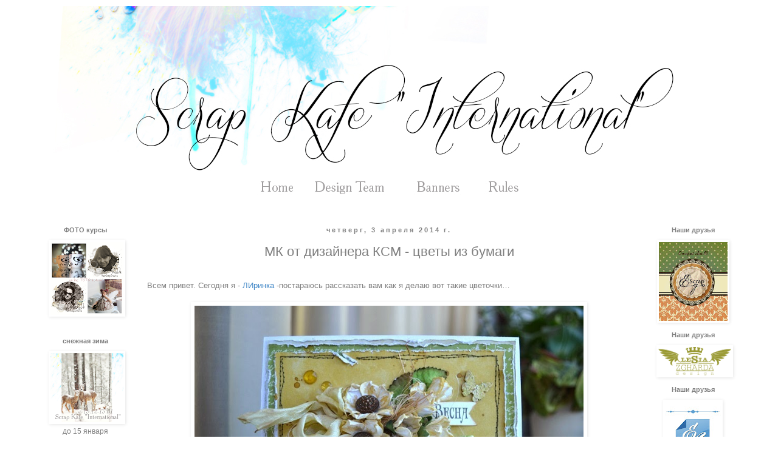

--- FILE ---
content_type: text/html; charset=UTF-8
request_url: https://kafescrapomama.blogspot.com/2014/04/blog-post.html
body_size: 32255
content:
<!DOCTYPE html>
<html class='v2' dir='ltr' xmlns='http://www.w3.org/1999/xhtml' xmlns:b='http://www.google.com/2005/gml/b' xmlns:data='http://www.google.com/2005/gml/data' xmlns:expr='http://www.google.com/2005/gml/expr'>
<head>
<link href='https://www.blogger.com/static/v1/widgets/335934321-css_bundle_v2.css' rel='stylesheet' type='text/css'/>
<meta content='width=1100' name='viewport'/>
<meta content='text/html; charset=UTF-8' http-equiv='Content-Type'/>
<meta content='blogger' name='generator'/>
<link href='https://kafescrapomama.blogspot.com/favicon.ico' rel='icon' type='image/x-icon'/>
<link href='http://kafescrapomama.blogspot.com/2014/04/blog-post.html' rel='canonical'/>
<link rel="alternate" type="application/atom+xml" title="Scrap Kafe &quot;International&quot; - Atom" href="https://kafescrapomama.blogspot.com/feeds/posts/default" />
<link rel="alternate" type="application/rss+xml" title="Scrap Kafe &quot;International&quot; - RSS" href="https://kafescrapomama.blogspot.com/feeds/posts/default?alt=rss" />
<link rel="service.post" type="application/atom+xml" title="Scrap Kafe &quot;International&quot; - Atom" href="https://www.blogger.com/feeds/9215030326659692664/posts/default" />

<link rel="alternate" type="application/atom+xml" title="Scrap Kafe &quot;International&quot; - Atom" href="https://kafescrapomama.blogspot.com/feeds/6029188040388832539/comments/default" />
<!--Can't find substitution for tag [blog.ieCssRetrofitLinks]-->
<link href='https://blogger.googleusercontent.com/img/b/R29vZ2xl/AVvXsEiPwL8rKWfON3Fk97Kve419MF1-xTBot18UvieoTjK9LgmE_MQzTYFMGxWCNIjJFBQSq6K6s-AUoMM9sheCwOHXHY7Ia-aSGcbD1xd05TF5CinoSPO21ptHjKjlTGDrjTx4asQcuVs1VCwp/s1600/%D0%B2%D0%B5%D1%81%D0%BD%D0%B0.jpg' rel='image_src'/>
<meta content='http://kafescrapomama.blogspot.com/2014/04/blog-post.html' property='og:url'/>
<meta content='МК от дизайнера КСМ - цветы из бумаги' property='og:title'/>
<meta content='  Всем привет. Сегодня я - ЛИринка  -постараюсь рассказать вам как я делаю вот такие цветочки…      ' property='og:description'/>
<meta content='https://blogger.googleusercontent.com/img/b/R29vZ2xl/AVvXsEiPwL8rKWfON3Fk97Kve419MF1-xTBot18UvieoTjK9LgmE_MQzTYFMGxWCNIjJFBQSq6K6s-AUoMM9sheCwOHXHY7Ia-aSGcbD1xd05TF5CinoSPO21ptHjKjlTGDrjTx4asQcuVs1VCwp/w1200-h630-p-k-no-nu/%D0%B2%D0%B5%D1%81%D0%BD%D0%B0.jpg' property='og:image'/>
<title>Scrap Kafe "International": МК от дизайнера КСМ - цветы из бумаги</title>
<style id='page-skin-1' type='text/css'><!--
/*
-----------------------------------------------
Blogger Template Style
Name:     Simple
Designer: Josh Peterson
URL:      www.noaesthetic.com
----------------------------------------------- */
/* Variable definitions
====================
<Variable name="keycolor" description="Main Color" type="color" default="#66bbdd"/>
<Group description="Page Text" selector="body">
<Variable name="body.font" description="Font" type="font"
default="normal normal 12px Arial, Tahoma, Helvetica, FreeSans, sans-serif"/>
<Variable name="body.text.color" description="Text Color" type="color" default="#222222"/>
</Group>
<Group description="Backgrounds" selector=".body-fauxcolumns-outer">
<Variable name="body.background.color" description="Outer Background" type="color" default="#66bbdd"/>
<Variable name="content.background.color" description="Main Background" type="color" default="#ffffff"/>
<Variable name="header.background.color" description="Header Background" type="color" default="transparent"/>
</Group>
<Group description="Links" selector=".main-outer">
<Variable name="link.color" description="Link Color" type="color" default="#2288bb"/>
<Variable name="link.visited.color" description="Visited Color" type="color" default="#888888"/>
<Variable name="link.hover.color" description="Hover Color" type="color" default="#33aaff"/>
</Group>
<Group description="Blog Title" selector=".header h1">
<Variable name="header.font" description="Font" type="font"
default="normal normal 60px Arial, Tahoma, Helvetica, FreeSans, sans-serif"/>
<Variable name="header.text.color" description="Title Color" type="color" default="#3399bb" />
</Group>
<Group description="Blog Description" selector=".header .description">
<Variable name="description.text.color" description="Description Color" type="color"
default="#777777" />
</Group>
<Group description="Tabs Text" selector=".tabs-inner .widget li a">
<Variable name="tabs.font" description="Font" type="font"
default="normal normal 14px Arial, Tahoma, Helvetica, FreeSans, sans-serif"/>
<Variable name="tabs.text.color" description="Text Color" type="color" default="#999999"/>
<Variable name="tabs.selected.text.color" description="Selected Color" type="color" default="#000000"/>
</Group>
<Group description="Tabs Background" selector=".tabs-outer .PageList">
<Variable name="tabs.background.color" description="Background Color" type="color" default="#f5f5f5"/>
<Variable name="tabs.selected.background.color" description="Selected Color" type="color" default="#eeeeee"/>
</Group>
<Group description="Post Title" selector="h3.post-title, .comments h4">
<Variable name="post.title.font" description="Font" type="font"
default="normal normal 22px Arial, Tahoma, Helvetica, FreeSans, sans-serif"/>
</Group>
<Group description="Date Header" selector=".date-header">
<Variable name="date.header.color" description="Text Color" type="color"
default="#7f7f7f"/>
<Variable name="date.header.background.color" description="Background Color" type="color"
default="transparent"/>
</Group>
<Group description="Post Footer" selector=".post-footer">
<Variable name="post.footer.text.color" description="Text Color" type="color" default="#666666"/>
<Variable name="post.footer.background.color" description="Background Color" type="color"
default="#f9f9f9"/>
<Variable name="post.footer.border.color" description="Shadow Color" type="color" default="#eeeeee"/>
</Group>
<Group description="Gadgets" selector="h2">
<Variable name="widget.title.font" description="Title Font" type="font"
default="normal bold 11px Arial, Tahoma, Helvetica, FreeSans, sans-serif"/>
<Variable name="widget.title.text.color" description="Title Color" type="color" default="#000000"/>
<Variable name="widget.alternate.text.color" description="Alternate Color" type="color" default="#999999"/>
</Group>
<Group description="Images" selector=".main-inner">
<Variable name="image.background.color" description="Background Color" type="color" default="#ffffff"/>
<Variable name="image.border.color" description="Border Color" type="color" default="#eeeeee"/>
<Variable name="image.text.color" description="Caption Text Color" type="color" default="#7f7f7f"/>
</Group>
<Group description="Accents" selector=".content-inner">
<Variable name="body.rule.color" description="Separator Line Color" type="color" default="#eeeeee"/>
<Variable name="tabs.border.color" description="Tabs Border Color" type="color" default="transparent"/>
</Group>
<Variable name="body.background" description="Body Background" type="background"
color="#ffffff" default="$(color) none repeat scroll top left"/>
<Variable name="body.background.override" description="Body Background Override" type="string" default=""/>
<Variable name="body.background.gradient.cap" description="Body Gradient Cap" type="url"
default="url(//www.blogblog.com/1kt/simple/gradients_light.png)"/>
<Variable name="body.background.gradient.tile" description="Body Gradient Tile" type="url"
default="url(//www.blogblog.com/1kt/simple/body_gradient_tile_light.png)"/>
<Variable name="content.background.color.selector" description="Content Background Color Selector" type="string" default=".content-inner"/>
<Variable name="content.padding" description="Content Padding" type="length" default="10px"/>
<Variable name="content.padding.horizontal" description="Content Horizontal Padding" type="length" default="10px"/>
<Variable name="content.shadow.spread" description="Content Shadow Spread" type="length" default="40px"/>
<Variable name="content.shadow.spread.webkit" description="Content Shadow Spread (WebKit)" type="length" default="5px"/>
<Variable name="content.shadow.spread.ie" description="Content Shadow Spread (IE)" type="length" default="10px"/>
<Variable name="main.border.width" description="Main Border Width" type="length" default="0"/>
<Variable name="header.background.gradient" description="Header Gradient" type="url" default="none"/>
<Variable name="header.shadow.offset.left" description="Header Shadow Offset Left" type="length" default="-1px"/>
<Variable name="header.shadow.offset.top" description="Header Shadow Offset Top" type="length" default="-1px"/>
<Variable name="header.shadow.spread" description="Header Shadow Spread" type="length" default="1px"/>
<Variable name="header.padding" description="Header Padding" type="length" default="30px"/>
<Variable name="header.border.size" description="Header Border Size" type="length" default="1px"/>
<Variable name="header.bottom.border.size" description="Header Bottom Border Size" type="length" default="1px"/>
<Variable name="header.border.horizontalsize" description="Header Horizontal Border Size" type="length" default="0"/>
<Variable name="description.text.size" description="Description Text Size" type="string" default="140%"/>
<Variable name="tabs.margin.top" description="Tabs Margin Top" type="length" default="0" />
<Variable name="tabs.margin.side" description="Tabs Side Margin" type="length" default="30px" />
<Variable name="tabs.background.gradient" description="Tabs Background Gradient" type="url"
default="url(//www.blogblog.com/1kt/simple/gradients_light.png)"/>
<Variable name="tabs.border.width" description="Tabs Border Width" type="length" default="1px"/>
<Variable name="tabs.bevel.border.width" description="Tabs Bevel Border Width" type="length" default="1px"/>
<Variable name="date.header.padding" description="Date Header Padding" type="string" default="inherit"/>
<Variable name="date.header.letterspacing" description="Date Header Letter Spacing" type="string" default="inherit"/>
<Variable name="date.header.margin" description="Date Header Margin" type="string" default="inherit"/>
<Variable name="post.margin.bottom" description="Post Bottom Margin" type="length" default="25px"/>
<Variable name="image.border.small.size" description="Image Border Small Size" type="length" default="2px"/>
<Variable name="image.border.large.size" description="Image Border Large Size" type="length" default="5px"/>
<Variable name="page.width.selector" description="Page Width Selector" type="string" default=".region-inner"/>
<Variable name="page.width" description="Page Width" type="string" default="auto"/>
<Variable name="main.section.margin" description="Main Section Margin" type="length" default="15px"/>
<Variable name="main.padding" description="Main Padding" type="length" default="15px"/>
<Variable name="main.padding.top" description="Main Padding Top" type="length" default="30px"/>
<Variable name="main.padding.bottom" description="Main Padding Bottom" type="length" default="30px"/>
<Variable name="paging.background"
color="#ffffff"
description="Background of blog paging area" type="background"
default="transparent none no-repeat scroll top center"/>
<Variable name="footer.bevel" description="Bevel border length of footer" type="length" default="0"/>
<Variable name="mobile.background.overlay" description="Mobile Background Overlay" type="string"
default="transparent none repeat scroll top left"/>
<Variable name="mobile.background.size" description="Mobile Background Size" type="string" default="auto"/>
<Variable name="mobile.button.color" description="Mobile Button Color" type="color" default="#ffffff" />
<Variable name="startSide" description="Side where text starts in blog language" type="automatic" default="left"/>
<Variable name="endSide" description="Side where text ends in blog language" type="automatic" default="right"/>
*/
/* Content
----------------------------------------------- */
body {
font: normal normal 12px 'Trebuchet MS', Trebuchet, Verdana, sans-serif;
color: #7f7f7f;
background: #ffffff none no-repeat scroll center center;
padding: 0 0 0 0;
}
html body .region-inner {
min-width: 0;
max-width: 100%;
width: auto;
}
a:link {
text-decoration:none;
color: #3d85c6;
}
a:visited {
text-decoration:none;
color: #0000ff;
}
a:hover {
text-decoration:underline;
color: #00ffff;
}
.body-fauxcolumn-outer .fauxcolumn-inner {
background: transparent none repeat scroll top left;
_background-image: none;
}
.body-fauxcolumn-outer .cap-top {
position: absolute;
z-index: 1;
height: 400px;
width: 100%;
background: #ffffff none no-repeat scroll center center;
}
.body-fauxcolumn-outer .cap-top .cap-left {
width: 100%;
background: transparent none repeat-x scroll top left;
_background-image: none;
}
.content-outer {
-moz-box-shadow: 0 0 0 rgba(0, 0, 0, .15);
-webkit-box-shadow: 0 0 0 rgba(0, 0, 0, .15);
-goog-ms-box-shadow: 0 0 0 #333333;
box-shadow: 0 0 0 rgba(0, 0, 0, .15);
margin-bottom: 1px;
}
.content-inner {
padding: 10px 40px;
}
.content-inner {
background-color: #ffffff;
}
/* Header
----------------------------------------------- */
.header-outer {
background: transparent none repeat-x scroll 0 -400px;
_background-image: none;
}
.Header h1 {
font: normal normal 40px 'Trebuchet MS',Trebuchet,Verdana,sans-serif;
color: #000000;
text-shadow: 0 0 0 rgba(0, 0, 0, .2);
}
.Header h1 a {
color: #000000;
}
.Header .description {
font-size: 18px;
color: #000000;
}
.header-inner .Header .titlewrapper {
padding: 22px 0;
}
.header-inner .Header .descriptionwrapper {
padding: 0 0;
}
/* Tabs
----------------------------------------------- */
.tabs-inner .section:first-child {
border-top: 0 solid transparent;
}
.tabs-inner .section:first-child ul {
margin-top: -1px;
border-top: 1px solid transparent;
border-left: 1px solid transparent;
border-right: 1px solid transparent;
}
.tabs-inner .widget ul {
background: transparent none repeat-x scroll 0 -800px;
_background-image: none;
border-bottom: 1px solid transparent;
margin-top: 0;
margin-left: -30px;
margin-right: -30px;
}
.tabs-inner .widget li a {
display: inline-block;
padding: .6em 1em;
font: normal normal 14px 'Trebuchet MS', Trebuchet, Verdana, sans-serif;
color: #7f7f7f;
border-left: 1px solid #ffffff;
border-right: 1px solid transparent;
}
.tabs-inner .widget li:first-child a {
border-left: none;
}
.tabs-inner .widget li.selected a, .tabs-inner .widget li a:hover {
color: #7f7f7f;
background-color: transparent;
text-decoration: none;
}
/* Columns
----------------------------------------------- */
.main-outer {
border-top: 0 solid transparent;
}
.fauxcolumn-left-outer .fauxcolumn-inner {
border-right: 1px solid transparent;
}
.fauxcolumn-right-outer .fauxcolumn-inner {
border-left: 1px solid transparent;
}
/* Headings
----------------------------------------------- */
h2 {
margin: 0 0 1em 0;
font: normal bold 11px 'Trebuchet MS',Trebuchet,Verdana,sans-serif;
color: #7f7f7f;
}
/* Widgets
----------------------------------------------- */
.widget .zippy {
color: transparent;
text-shadow: 2px 2px 1px rgba(0, 0, 0, .1);
}
.widget .popular-posts ul {
list-style: none;
}
/* Posts
----------------------------------------------- */
.date-header span {
background-color: transparent;
color: #7f7f7f;
padding: 0.4em;
letter-spacing: 3px;
margin: inherit;
}
.main-inner {
padding-top: 35px;
padding-bottom: 65px;
}
.main-inner .column-center-inner {
padding: 0 0;
}
.main-inner .column-center-inner .section {
margin: 0 1em;
}
.post {
margin: 0 0 45px 0;
}
h3.post-title, .comments h4 {
font: normal normal 22px 'Trebuchet MS',Trebuchet,Verdana,sans-serif;
margin: .75em 0 0;
}
.post-body {
font-size: 110%;
line-height: 1.4;
position: relative;
}
.post-body img, .post-body .tr-caption-container, .Profile img, .Image img,
.BlogList .item-thumbnail img {
padding: 2px;
background: #ffffff;
border: 1px solid transparent;
-moz-box-shadow: 1px 1px 5px rgba(0, 0, 0, .1);
-webkit-box-shadow: 1px 1px 5px rgba(0, 0, 0, .1);
box-shadow: 1px 1px 5px rgba(0, 0, 0, .1);
}
.post-body img, .post-body .tr-caption-container {
padding: 5px;
}
.post-body .tr-caption-container {
color: #7f7f7f;
}
.post-body .tr-caption-container img {
padding: 0;
background: transparent;
border: none;
-moz-box-shadow: 0 0 0 rgba(0, 0, 0, .1);
-webkit-box-shadow: 0 0 0 rgba(0, 0, 0, .1);
box-shadow: 0 0 0 rgba(0, 0, 0, .1);
}
.post-header {
margin: 0 0 1.5em;
line-height: 1.6;
font-size: 90%;
}
.post-footer {
margin: 20px -2px 0;
padding: 5px 10px;
color: #33200f;
background-color: #ffffff;
border-bottom: 1px solid transparent;
line-height: 1.6;
font-size: 90%;
}
#comments .comment-author {
padding-top: 1.5em;
border-top: 1px solid transparent;
background-position: 0 1.5em;
}
#comments .comment-author:first-child {
padding-top: 0;
border-top: none;
}
.avatar-image-container {
margin: .2em 0 0;
}
#comments .avatar-image-container img {
border: 1px solid transparent;
}
/* Comments
----------------------------------------------- */
.comments .comments-content .icon.blog-author {
background-repeat: no-repeat;
background-image: url([data-uri]);
}
.comments .comments-content .loadmore a {
border-top: 1px solid transparent;
border-bottom: 1px solid transparent;
}
.comments .comment-thread.inline-thread {
background-color: #ffffff;
}
.comments .continue {
border-top: 2px solid transparent;
}
/* Accents
---------------------------------------------- */
.section-columns td.columns-cell {
border-left: 1px solid transparent;
}
.blog-pager {
background: transparent url(//www.blogblog.com/1kt/simple/paging_dot.png) repeat-x scroll top center;
}
.blog-pager-older-link, .home-link,
.blog-pager-newer-link {
background-color: #ffffff;
padding: 5px;
}
.footer-outer {
border-top: 1px dashed #bbbbbb;
}
/* Mobile
----------------------------------------------- */
body .navbar {height: auto;}
body.mobile  {
background-size: auto;
}
.mobile .body-fauxcolumn-outer {
background: transparent none repeat scroll top left;
}
.mobile .body-fauxcolumn-outer .cap-top {
background-size: 100% auto;
}
.mobile .content-outer {
-webkit-box-shadow: 0 0 3px rgba(0, 0, 0, .15);
box-shadow: 0 0 3px rgba(0, 0, 0, .15);
}
body.mobile .AdSense {
margin: 0 -0;
}
.mobile .tabs-inner .widget ul {
margin-left: 0;
margin-right: 0;
}
.mobile .post {
margin: 0;
}
.mobile .main-inner .column-center-inner .section {
margin: 0;
}
.mobile .date-header span {
padding: 0.1em 10px;
margin: 0 -10px;
}
.mobile h3.post-title {
margin: 0;
}
.mobile .blog-pager {
background: transparent none no-repeat scroll top center;
}
.mobile .footer-outer {
border-top: none;
}
.mobile .main-inner, .mobile .footer-inner {
background-color: #ffffff;
}
.mobile-index-contents {
color: #7f7f7f;
}
.mobile-link-button {
background-color: #3d85c6;
}
.mobile-link-button a:link, .mobile-link-button a:visited {
color: #ffffff;
}
.mobile .tabs-inner .section:first-child {
border-top: none;
}
.mobile .tabs-inner .PageList .widget-content {
background-color: transparent;
color: #7f7f7f;
border-top: 1px solid transparent;
border-bottom: 1px solid transparent;
}
.mobile .tabs-inner .PageList .widget-content .pagelist-arrow {
border-left: 1px solid transparent;
}
.PageList {text-align:center !important;}
.PageList li {display:inline !important; float:none !important;}
.widget {text-align: center;}
#navbar-iframe {
opacity: 0;
}
#navbar-iframe:hover {
opacity: 0.5;
}
--></style>
<style id='template-skin-1' type='text/css'><!--
body {
min-width: 1260px;
}
.content-outer, .content-fauxcolumn-outer, .region-inner {
min-width: 1260px;
max-width: 1260px;
_width: 1260px;
}
.main-inner .columns {
padding-left: 180px;
padding-right: 180px;
}
.main-inner .fauxcolumn-center-outer {
left: 180px;
right: 180px;
/* IE6 does not respect left and right together */
_width: expression(this.parentNode.offsetWidth -
parseInt("180px") -
parseInt("180px") + 'px');
}
.main-inner .fauxcolumn-left-outer {
width: 180px;
}
.main-inner .fauxcolumn-right-outer {
width: 180px;
}
.main-inner .column-left-outer {
width: 180px;
right: 100%;
margin-left: -180px;
}
.main-inner .column-right-outer {
width: 180px;
margin-right: -180px;
}
#layout {
min-width: 0;
}
#layout .content-outer {
min-width: 0;
width: 800px;
}
#layout .region-inner {
min-width: 0;
width: auto;
}
--></style>
<link href='https://www.blogger.com/dyn-css/authorization.css?targetBlogID=9215030326659692664&amp;zx=bf4b53fb-184d-4216-8dc3-0fd170f2f890' media='none' onload='if(media!=&#39;all&#39;)media=&#39;all&#39;' rel='stylesheet'/><noscript><link href='https://www.blogger.com/dyn-css/authorization.css?targetBlogID=9215030326659692664&amp;zx=bf4b53fb-184d-4216-8dc3-0fd170f2f890' rel='stylesheet'/></noscript>
<meta name='google-adsense-platform-account' content='ca-host-pub-1556223355139109'/>
<meta name='google-adsense-platform-domain' content='blogspot.com'/>

<!-- data-ad-client=ca-pub-5279925182413104 -->

</head>
<body class='loading'>
<div class='navbar section' id='navbar'><div class='widget Navbar' data-version='1' id='Navbar1'><script type="text/javascript">
    function setAttributeOnload(object, attribute, val) {
      if(window.addEventListener) {
        window.addEventListener('load',
          function(){ object[attribute] = val; }, false);
      } else {
        window.attachEvent('onload', function(){ object[attribute] = val; });
      }
    }
  </script>
<div id="navbar-iframe-container"></div>
<script type="text/javascript" src="https://apis.google.com/js/platform.js"></script>
<script type="text/javascript">
      gapi.load("gapi.iframes:gapi.iframes.style.bubble", function() {
        if (gapi.iframes && gapi.iframes.getContext) {
          gapi.iframes.getContext().openChild({
              url: 'https://www.blogger.com/navbar/9215030326659692664?po\x3d6029188040388832539\x26origin\x3dhttps://kafescrapomama.blogspot.com',
              where: document.getElementById("navbar-iframe-container"),
              id: "navbar-iframe"
          });
        }
      });
    </script><script type="text/javascript">
(function() {
var script = document.createElement('script');
script.type = 'text/javascript';
script.src = '//pagead2.googlesyndication.com/pagead/js/google_top_exp.js';
var head = document.getElementsByTagName('head')[0];
if (head) {
head.appendChild(script);
}})();
</script>
</div></div>
<div class='body-fauxcolumns'>
<div class='fauxcolumn-outer body-fauxcolumn-outer'>
<div class='cap-top'>
<div class='cap-left'></div>
<div class='cap-right'></div>
</div>
<div class='fauxborder-left'>
<div class='fauxborder-right'></div>
<div class='fauxcolumn-inner'>
</div>
</div>
<div class='cap-bottom'>
<div class='cap-left'></div>
<div class='cap-right'></div>
</div>
</div>
</div>
<div class='content'>
<div class='content-fauxcolumns'>
<div class='fauxcolumn-outer content-fauxcolumn-outer'>
<div class='cap-top'>
<div class='cap-left'></div>
<div class='cap-right'></div>
</div>
<div class='fauxborder-left'>
<div class='fauxborder-right'></div>
<div class='fauxcolumn-inner'>
</div>
</div>
<div class='cap-bottom'>
<div class='cap-left'></div>
<div class='cap-right'></div>
</div>
</div>
</div>
<div class='content-outer'>
<div class='content-cap-top cap-top'>
<div class='cap-left'></div>
<div class='cap-right'></div>
</div>
<div class='fauxborder-left content-fauxborder-left'>
<div class='fauxborder-right content-fauxborder-right'></div>
<div class='content-inner'>
<header>
<div class='header-outer'>
<div class='header-cap-top cap-top'>
<div class='cap-left'></div>
<div class='cap-right'></div>
</div>
<div class='fauxborder-left header-fauxborder-left'>
<div class='fauxborder-right header-fauxborder-right'></div>
<div class='region-inner header-inner'>
<div class='header section' id='header'><div class='widget Header' data-version='1' id='Header1'>
<div id='header-inner'>
<center>
<a href='https://kafescrapomama.blogspot.com/' style='display: block'>
<img alt='Scrap Kafe "International"' height='280px; ' id='Header1_headerimg' src='https://blogger.googleusercontent.com/img/b/R29vZ2xl/AVvXsEjvFckWOxL_Mci2qiXYNcO00765ekukQ0EnBfmSKIe1arNNTGxreXkC4PyODbq9O0qRcP-nINBA3BGLwNHWsvlMMi20ZNn4lwfzSpitjUifBIvdQzsFqhUcx_gvkdg2EEFFYHBU_k8BW0yi/s1600/blue3.jpg' style='display: block' width='1140px; '/>
</a>
</center>
</div>
</div></div>
</div>
</div>
<div class='header-cap-bottom cap-bottom'>
<div class='cap-left'></div>
<div class='cap-right'></div>
</div>
</div>
</header>
<div class='tabs-outer'>
<div class='tabs-cap-top cap-top'>
<div class='cap-left'></div>
<div class='cap-right'></div>
</div>
<div class='fauxborder-left tabs-fauxborder-left'>
<div class='fauxborder-right tabs-fauxborder-right'></div>
<div class='region-inner tabs-inner'>
<div class='tabs section' id='crosscol'><div class='widget HTML' data-version='1' id='HTML21'>
<div class='widget-content'>
<a href="http://kafescrapomama.blogspot.com/"><img alt="" border="" height="" src="https://blogger.googleusercontent.com/img/b/R29vZ2xl/AVvXsEiW_sdpjf1OXbYpi20ovWoyBdrSRQm73PMNxeXsk65BheF13O97Ki5_yjGTyjvOX5OJBoPu4Q1OBxotF1cbM4y00z8d_VvxX__lktVAJ70fUcLLLKLhTKW0erq7q9KUj1JiW4ZorJUM47Xi/s1600/2222.jpg" wight="" /></a><a href="http://kafescrapomama.blogspot.com/p/blog-page_3.html"><img alt="" border="0" height="" src="https://blogger.googleusercontent.com/img/b/R29vZ2xl/AVvXsEgXNgi8OdunHx3dh6Jieb2eWjviElP5c5WrkFjwU0droo4zmsP_M3mQwrUpiiViMYgeoSjNOMq66RX3X8H6Og9EnikDOEG_YNxqkLlmt3cwxStOu54ICpVMHADm-Xv3jbYDVuB2SOWWppQ/s1600/2.jpg" wight="" /></a><a href="http://kafescrapomama.blogspot.com/p/3-5-kafescrapomama.html"><img alt="" border="0" height="" src="https://blogger.googleusercontent.com/img/b/R29vZ2xl/AVvXsEh_Yjt6W1uO8m2q5rM7lzYPak3cvehWJKYJOuJSVqUAZCPqBuKeJThRdqHD1434lCLyAHl9kG3WaEVHPCT_TpLSELUzB3-PX-oiY8X8gCu_jJ4rKSASqNV34p-PhDNgc_Z9JtlZqHE4ZD0/s1600/3.jpg" wight="" /></a><a href="http://kafescrapomama.blogspot.com/p/blog-page_4504.html"><img alt="" border="" height="" src="https://blogger.googleusercontent.com/img/b/R29vZ2xl/AVvXsEjyS9aUaTaAwao4l3UJsS6BksJ7uj33pJI3iucVaAwnwE1d_-HJwMc3NPYC2nd9INXyu-XXWyvQHvIkDfuVlebfL2U3aPf6xoSCt9R3ubYWrI4Fo0yhyxl3YjjHMeC0LJVRWBLcdOz2hf4/s1600/4.jpg" wight="" /></a>
</div>
<div class='clear'></div>
</div></div>
<div class='tabs no-items section' id='crosscol-overflow'></div>
</div>
</div>
<div class='tabs-cap-bottom cap-bottom'>
<div class='cap-left'></div>
<div class='cap-right'></div>
</div>
</div>
<div class='main-outer'>
<div class='main-cap-top cap-top'>
<div class='cap-left'></div>
<div class='cap-right'></div>
</div>
<div class='fauxborder-left main-fauxborder-left'>
<div class='fauxborder-right main-fauxborder-right'></div>
<div class='region-inner main-inner'>
<div class='columns fauxcolumns'>
<div class='fauxcolumn-outer fauxcolumn-center-outer'>
<div class='cap-top'>
<div class='cap-left'></div>
<div class='cap-right'></div>
</div>
<div class='fauxborder-left'>
<div class='fauxborder-right'></div>
<div class='fauxcolumn-inner'>
</div>
</div>
<div class='cap-bottom'>
<div class='cap-left'></div>
<div class='cap-right'></div>
</div>
</div>
<div class='fauxcolumn-outer fauxcolumn-left-outer'>
<div class='cap-top'>
<div class='cap-left'></div>
<div class='cap-right'></div>
</div>
<div class='fauxborder-left'>
<div class='fauxborder-right'></div>
<div class='fauxcolumn-inner'>
</div>
</div>
<div class='cap-bottom'>
<div class='cap-left'></div>
<div class='cap-right'></div>
</div>
</div>
<div class='fauxcolumn-outer fauxcolumn-right-outer'>
<div class='cap-top'>
<div class='cap-left'></div>
<div class='cap-right'></div>
</div>
<div class='fauxborder-left'>
<div class='fauxborder-right'></div>
<div class='fauxcolumn-inner'>
</div>
</div>
<div class='cap-bottom'>
<div class='cap-left'></div>
<div class='cap-right'></div>
</div>
</div>
<!-- corrects IE6 width calculation -->
<div class='columns-inner'>
<div class='column-center-outer'>
<div class='column-center-inner'>
<div class='main section' id='main'><div class='widget Blog' data-version='1' id='Blog1'>
<div class='blog-posts hfeed'>
<!--Can't find substitution for tag [defaultAdStart]-->

          <div class="date-outer">
        
<h2 class='date-header'><span>четверг, 3 апреля 2014&#8239;г.</span></h2>

          <div class="date-posts">
        
<div class='post-outer'>
<div class='post hentry uncustomized-post-template' itemprop='blogPost' itemscope='itemscope' itemtype='http://schema.org/BlogPosting'>
<meta content='https://blogger.googleusercontent.com/img/b/R29vZ2xl/AVvXsEiPwL8rKWfON3Fk97Kve419MF1-xTBot18UvieoTjK9LgmE_MQzTYFMGxWCNIjJFBQSq6K6s-AUoMM9sheCwOHXHY7Ia-aSGcbD1xd05TF5CinoSPO21ptHjKjlTGDrjTx4asQcuVs1VCwp/s1600/%D0%B2%D0%B5%D1%81%D0%BD%D0%B0.jpg' itemprop='image_url'/>
<meta content='9215030326659692664' itemprop='blogId'/>
<meta content='6029188040388832539' itemprop='postId'/>
<a name='6029188040388832539'></a>
<h3 class='post-title entry-title' itemprop='name'>
МК от дизайнера КСМ - цветы из бумаги
</h3>
<div class='post-header'>
<div class='post-header-line-1'></div>
</div>
<div class='post-body entry-content' id='post-body-6029188040388832539' itemprop='description articleBody'>
<div dir="ltr" style="text-align: left;" trbidi="on">
<br />
Всем привет. Сегодня я - <a href="http://lirinkaipodelki.blogspot.ru/">ЛИринка</a> -постараюсь рассказать вам как я делаю
вот такие цветочки&#8230;<br />
<br />
<div class="separator" style="clear: both; text-align: center;">
<a href="https://blogger.googleusercontent.com/img/b/R29vZ2xl/AVvXsEiPwL8rKWfON3Fk97Kve419MF1-xTBot18UvieoTjK9LgmE_MQzTYFMGxWCNIjJFBQSq6K6s-AUoMM9sheCwOHXHY7Ia-aSGcbD1xd05TF5CinoSPO21ptHjKjlTGDrjTx4asQcuVs1VCwp/s1600/%D0%B2%D0%B5%D1%81%D0%BD%D0%B0.jpg" imageanchor="1" style="margin-left: 1em; margin-right: 1em;"><img border="0" height="426" src="https://blogger.googleusercontent.com/img/b/R29vZ2xl/AVvXsEiPwL8rKWfON3Fk97Kve419MF1-xTBot18UvieoTjK9LgmE_MQzTYFMGxWCNIjJFBQSq6K6s-AUoMM9sheCwOHXHY7Ia-aSGcbD1xd05TF5CinoSPO21ptHjKjlTGDrjTx4asQcuVs1VCwp/s1600/%D0%B2%D0%B5%D1%81%D0%BD%D0%B0.jpg" width="640" /></a></div>
<br />
<a name="more"></a><br />
<div class="MsoNormal">
Сразу оговорюсь, что Америки я не открыла и училась я на<a href="http://asti-n.ya.ru/replies.xml?item_no=997"> МК Наташи (ASTORIA )&nbsp;</a></div>
<div class="MsoNormal">
<br /></div>
<div class="MsoNormal">
Итак, приступим.</div>
<div class="MsoNormal">
<br /></div>
<div class="MsoNormal">
-Для начала дыроколом нарубаю заготовки из акварельной
бумаги. Из нее я делаю основу для своих открыток, а обрезки идут на цветочки!!!</div>
<div class="MsoNormal">
<br /></div>
<div class="separator" style="clear: both; text-align: center;">
<a href="https://blogger.googleusercontent.com/img/b/R29vZ2xl/AVvXsEgouidtFXI8gimdwepp5otC77KWWj_0I6xcbJ6935pUzGG45Kt7gFGMWLADo0DyIddsPQus5PcC06lzOdvxlt7HkYEviE6wHtFw8lxocBwD1oZzZPBismX7QwcDFTseI9wxxZ-ZcveSyzDp/s1600/DSC_0447.JPG" imageanchor="1" style="margin-left: 1em; margin-right: 1em;"><img border="0" height="554" src="https://blogger.googleusercontent.com/img/b/R29vZ2xl/AVvXsEgouidtFXI8gimdwepp5otC77KWWj_0I6xcbJ6935pUzGG45Kt7gFGMWLADo0DyIddsPQus5PcC06lzOdvxlt7HkYEviE6wHtFw8lxocBwD1oZzZPBismX7QwcDFTseI9wxxZ-ZcveSyzDp/s1600/DSC_0447.JPG" width="640" /></a></div>
<div class="separator" style="clear: both; text-align: center;">
<br /></div>
<div class="MsoNormal">
<o:p>&nbsp;</o:p>Далее необходимо разрезать наши заготовки, так что бы получились
отдельные лепесточки&#8230;</div>
<div class="MsoNormal">
.</div>
<div class="separator" style="clear: both; text-align: center;">
<a href="https://blogger.googleusercontent.com/img/b/R29vZ2xl/AVvXsEjcIdyYTDChWvNZTMhu9M23DgTOZmAmtxXxh4GKfsqf4yI6RU_EgNHmfGnpg83sfhLK6nGwN7OESdKdxdqHoxUbgV0CWPXeCldKDB5w1wCxUJBglyuNfD535GkAGw0RXycABYNq2p-3HaMZ/s1600/DSC_0448.JPG" imageanchor="1" style="margin-left: 1em; margin-right: 1em;"><img border="0" height="426" src="https://blogger.googleusercontent.com/img/b/R29vZ2xl/AVvXsEjcIdyYTDChWvNZTMhu9M23DgTOZmAmtxXxh4GKfsqf4yI6RU_EgNHmfGnpg83sfhLK6nGwN7OESdKdxdqHoxUbgV0CWPXeCldKDB5w1wCxUJBglyuNfD535GkAGw0RXycABYNq2p-3HaMZ/s1600/DSC_0448.JPG" width="640" /></a></div>
<div class="MsoNormal">
-</div>
<div class="MsoNormal">
-Ну а теперь внимание!!!! Я не сняла этот момент, но он
наиболее важный<b style="mso-bidi-font-weight: normal;"><span style="color: red;">.
Нужно очень хорошо намочить наши заготовки</span></b>. Можно положить их в
воду, можно прямо под краном, можно разложить на столе и побрызгать пульверизатором.В итоге должна быть, <b style="mso-bidi-font-weight: normal;"><span style="color: red;">хорошо увлажненная</span></b>, но не раскисшая бумага!!!</div>
<div class="MsoNormal">
<br /></div>
<div class="MsoNormal">
-И вот такие влажные заготовки мы сворачиваем в уголочком.&nbsp;</div>
<div class="MsoNormal">
Сначала складываем заготовку пополам и еще два раза. </div>
<div class="MsoNormal">
<span style="mso-spacerun: yes;">&nbsp;</span>При необходимости пшикаю водичкой если вижу,
что детали подсыхают.</div>
<div class="MsoNormal">
<br /></div>
<div class="MsoNormal">
-Теперь можно
приступить к окраске. Окрашивать можно чем угодно, хоть акварелькой, акрилом,
хоть красками для принтера. Одно время я красила красками для яиц (это
красители, которые на пасху продают).&nbsp;</div>
<div class="MsoNormal">
<br /></div>
<div class="separator" style="clear: both; text-align: center;">
<a href="https://blogger.googleusercontent.com/img/b/R29vZ2xl/AVvXsEjvX17p5ZMZcLVjpAKVL1EMh1Xw5munVow8STl7GpK-iXw39v7YYm__7hu9IURUm52lWOtCJDhpJ2W_3itdKVCK9C2UAlIaJOC3BH-OHZFp9i0KEUqbayQCndcJLDcZqteFoXaikYJ30iar/s1600/DSC_0450.JPG" imageanchor="1" style="margin-left: 1em; margin-right: 1em;"><img border="0" height="426" src="https://blogger.googleusercontent.com/img/b/R29vZ2xl/AVvXsEjvX17p5ZMZcLVjpAKVL1EMh1Xw5munVow8STl7GpK-iXw39v7YYm__7hu9IURUm52lWOtCJDhpJ2W_3itdKVCK9C2UAlIaJOC3BH-OHZFp9i0KEUqbayQCndcJLDcZqteFoXaikYJ30iar/s1600/DSC_0450.JPG" width="640" /></a></div>
<div class="MsoNormal">
Но в этот раз я красила вот такой тушью. Цвет от нее
получается не яркий, и немного приглушенный. Как раз то что мне было нужно. Тушь
я налила в крышечку и положила туда ватный диск, таким образом можно избежать
лишней краски. Так как окрашиваем мы только краешки и сам уголочек. Так поступаем
со всеми деталями&#8230;</div>
<div class="MsoNormal">
<br /></div>
<div class="separator" style="clear: both; text-align: center;">
<a href="https://blogger.googleusercontent.com/img/b/R29vZ2xl/AVvXsEg0E_mDqHLVZ1-qdkzqPJqMF5LxPewqjxOBwoOndUQhF93vtU_Ogf9tZbrmurnSrw7uhgYaRhyr3vceZY_fTbwFGWgJxfW6_kocQicCDHpUDdNt-DklfAkr_DP1xaOWd9Zna1-xptMbz0zC/s1600/DSC_0451.JPG" imageanchor="1" style="margin-left: 1em; margin-right: 1em;"><img border="0" height="492" src="https://blogger.googleusercontent.com/img/b/R29vZ2xl/AVvXsEg0E_mDqHLVZ1-qdkzqPJqMF5LxPewqjxOBwoOndUQhF93vtU_Ogf9tZbrmurnSrw7uhgYaRhyr3vceZY_fTbwFGWgJxfW6_kocQicCDHpUDdNt-DklfAkr_DP1xaOWd9Zna1-xptMbz0zC/s1600/DSC_0451.JPG" width="640" /></a></div>
<br />
<div class="separator" style="clear: both; text-align: center;">
<a href="https://blogger.googleusercontent.com/img/b/R29vZ2xl/AVvXsEhLj8gD76y83IMH1C93JtrQirDzoGoQAcJEldZld8vzimV4nUZaXEEodNx1HcAHNYmwG9Xb1URMdDIzUjJdCVkvZ1o7Fq8p9YNValvXVbw-ySP9VswaGZaEK91xnzMdiJsZZA_7D6y4jqMe/s1600/DSC_0452.JPG" imageanchor="1" style="margin-left: 1em; margin-right: 1em;"><img border="0" height="488" src="https://blogger.googleusercontent.com/img/b/R29vZ2xl/AVvXsEhLj8gD76y83IMH1C93JtrQirDzoGoQAcJEldZld8vzimV4nUZaXEEodNx1HcAHNYmwG9Xb1URMdDIzUjJdCVkvZ1o7Fq8p9YNValvXVbw-ySP9VswaGZaEK91xnzMdiJsZZA_7D6y4jqMe/s1600/DSC_0452.JPG" width="640" /></a></div>
<br />
<div class="separator" style="clear: both; text-align: center;">
<a href="https://blogger.googleusercontent.com/img/b/R29vZ2xl/AVvXsEgueQZjmjTDCKuxlcWw8UqCBLNeFMCXmNYeMkB7Dn-nSPtNP_PmeqF59zSEkDGD4YFpZ24SddH30cXv1Z0pQo-upbIZrn7ACbjfAC9IyftstsgWY25r4hMfztttWOHx4dscTvsaucTP2hgU/s1600/DSC_0453.JPG" imageanchor="1" style="margin-left: 1em; margin-right: 1em;"><img border="0" height="427" src="https://blogger.googleusercontent.com/img/b/R29vZ2xl/AVvXsEgueQZjmjTDCKuxlcWw8UqCBLNeFMCXmNYeMkB7Dn-nSPtNP_PmeqF59zSEkDGD4YFpZ24SddH30cXv1Z0pQo-upbIZrn7ACbjfAC9IyftstsgWY25r4hMfztttWOHx4dscTvsaucTP2hgU/s1600/DSC_0453.JPG" width="640" /></a></div>
<div class="MsoNormal">
<br /></div>
<div class="MsoNormal">
-Ну а теперь самое
интересное&#8230;</div>
<div class="MsoNormal">
Начинаем сформировывать заготовки. Берем одну деталь и
сжимаем ее как бы гармошкой, что бы лепестки приобрели фактурность, это
делается довольно быстро и не сложно. Как только вы начнете это делать, все
сразу станет понятно. Я работаю без инструментов вообще и фактуру придаю
ногтями)))).</div>
<div class="separator" style="clear: both; text-align: center;">
<a href="https://blogger.googleusercontent.com/img/b/R29vZ2xl/AVvXsEhXEefhewD87Cn3grHl8_gMbi3cbxQl1BxmL57yHzG5WHjurTkr3gLFztKU9UXpeFlY81Vwyx206x7vvrsgEgq0rcIrADaI3mWC_V-XrBfCzMSiIc5wR5P4AO_yU-ctrOvDkwujueUPOmxJ/s1600/DSC_0454.JPG" imageanchor="1" style="margin-left: 1em; margin-right: 1em;"><img border="0" height="426" src="https://blogger.googleusercontent.com/img/b/R29vZ2xl/AVvXsEhXEefhewD87Cn3grHl8_gMbi3cbxQl1BxmL57yHzG5WHjurTkr3gLFztKU9UXpeFlY81Vwyx206x7vvrsgEgq0rcIrADaI3mWC_V-XrBfCzMSiIc5wR5P4AO_yU-ctrOvDkwujueUPOmxJ/s1600/DSC_0454.JPG" width="640" /></a></div>
<div class="separator" style="clear: both; text-align: center;">
<a href="https://blogger.googleusercontent.com/img/b/R29vZ2xl/AVvXsEh-SNlAZTqhWvKf0wFL5-XowQF4hz-1-Mtl4i52C93lspOt2Qc3a8IT68wrtBhzhAAdfjP9ea43Lg_7RgTggR164hZbkHahipqmbXhFZWTJvMJRAM3-03AFNWzs8WVu7m8LQwsi5Smwp6BZ/s1600/DSC_0455.JPG" imageanchor="1" style="margin-left: 1em; margin-right: 1em;"><img border="0" height="426" src="https://blogger.googleusercontent.com/img/b/R29vZ2xl/AVvXsEh-SNlAZTqhWvKf0wFL5-XowQF4hz-1-Mtl4i52C93lspOt2Qc3a8IT68wrtBhzhAAdfjP9ea43Lg_7RgTggR164hZbkHahipqmbXhFZWTJvMJRAM3-03AFNWzs8WVu7m8LQwsi5Smwp6BZ/s1600/DSC_0455.JPG" width="640" /></a></div>
<div class="MsoNormal">
<br /></div>
<div class="separator" style="clear: both; text-align: center;">
<a href="https://blogger.googleusercontent.com/img/b/R29vZ2xl/AVvXsEiQJ1NAK7AjF6fT6fa3X2odhZ1ppeQHspL0t_s-qP3gv5rUIOL3gcjwJx9CpeoU5tA5jzzxEJZy3Wa7Z1X38fGyF_X4_tTwyWHEI_gjO-WBM7gX1lcqrWcZN63UBfOD_eKNp5xWXL_uqvPp/s1600/DSC_0456.JPG" imageanchor="1" style="margin-left: 1em; margin-right: 1em;"><img border="0" height="426" src="https://blogger.googleusercontent.com/img/b/R29vZ2xl/AVvXsEiQJ1NAK7AjF6fT6fa3X2odhZ1ppeQHspL0t_s-qP3gv5rUIOL3gcjwJx9CpeoU5tA5jzzxEJZy3Wa7Z1X38fGyF_X4_tTwyWHEI_gjO-WBM7gX1lcqrWcZN63UBfOD_eKNp5xWXL_uqvPp/s1600/DSC_0456.JPG" width="640" /></a></div>
<div class="MsoNormal">
<br />
-Дальше аккуратненько разворачиваем нашу детальку и окончательно
сформировываем лепесток. Край лепестка сжимаем к центру и слегка поворачиваем.</div>
<div class="MsoNormal">
<span style="mso-spacerun: yes;">&nbsp;</span>Должно получиться вот
так. Вообще-то я правша и делаю это правой рукой, но фотографировать левой, я вообще не могу))))</div>
<div class="MsoNormal">
<br /></div>
<div class="separator" style="clear: both; text-align: center;">
<a href="https://blogger.googleusercontent.com/img/b/R29vZ2xl/AVvXsEghaI7HbY5lYyK6yh-eDDuapMPNPE2ggz5CFuX_AxLFJhTph2kr70ZVsdzJyHEhyphenhyphencBB15vEGduXaJaVWQm5DyaGebJcUXSgxPBkr8nuNmRvJyuw_42L8wqIcxqp-RUp1PmeojWSUf4xMpPo/s1600/DSC_0458.JPG" imageanchor="1" style="margin-left: 1em; margin-right: 1em;"><img border="0" height="426" src="https://blogger.googleusercontent.com/img/b/R29vZ2xl/AVvXsEghaI7HbY5lYyK6yh-eDDuapMPNPE2ggz5CFuX_AxLFJhTph2kr70ZVsdzJyHEhyphenhyphencBB15vEGduXaJaVWQm5DyaGebJcUXSgxPBkr8nuNmRvJyuw_42L8wqIcxqp-RUp1PmeojWSUf4xMpPo/s1600/DSC_0458.JPG" width="640" /></a></div>
<br />
<div class="separator" style="clear: both; text-align: center;">
<a href="https://blogger.googleusercontent.com/img/b/R29vZ2xl/AVvXsEjTNiluF5JzQrB54ZjaVCR2efkrSuGooHsCALQ-UoFIRUk_OqLgVNYGr8t_nnFCXXCVRUXakV0vuM89HXzEVr7oEoEEBIPywPUoEHy3j_B_6GGRNjMbU2iEciJDJ-9-fZT8NnMMcuxhFxmB/s1600/DSC_0459.JPG" imageanchor="1" style="margin-left: 1em; margin-right: 1em;"><img border="0" height="426" src="https://blogger.googleusercontent.com/img/b/R29vZ2xl/AVvXsEjTNiluF5JzQrB54ZjaVCR2efkrSuGooHsCALQ-UoFIRUk_OqLgVNYGr8t_nnFCXXCVRUXakV0vuM89HXzEVr7oEoEEBIPywPUoEHy3j_B_6GGRNjMbU2iEciJDJ-9-fZT8NnMMcuxhFxmB/s1600/DSC_0459.JPG" width="640" /></a></div>
<div class="separator" style="clear: both; text-align: center;">
<br /></div>
<div class="MsoNormal">
Затем я досушиваю детали феном для эмбосинга. Они при этом
дополнительно сжимаются и скукоживаются. Теперь фактура наша еще виднее и осязаема.</div>
<br />
<div class="separator" style="clear: both; text-align: center;">
<a href="https://blogger.googleusercontent.com/img/b/R29vZ2xl/AVvXsEjLWLfqF7Tn7rruQHX0HPFE35IIzp_ircrwQJX3nF6y9ZH9HiiiO6wVBrOID3R49tNCC164AyOud_sgsDZY0uNoikKudGdV8eq1Hc8ZDmxkEP261i0kQqryvlPlfv9uJY0LnP0T9_BFINQm/s1600/DSC_0460.JPG" imageanchor="1" style="margin-left: 1em; margin-right: 1em;"><img border="0" height="540" src="https://blogger.googleusercontent.com/img/b/R29vZ2xl/AVvXsEjLWLfqF7Tn7rruQHX0HPFE35IIzp_ircrwQJX3nF6y9ZH9HiiiO6wVBrOID3R49tNCC164AyOud_sgsDZY0uNoikKudGdV8eq1Hc8ZDmxkEP261i0kQqryvlPlfv9uJY0LnP0T9_BFINQm/s1600/DSC_0460.JPG" width="640" /></a></div>
<div class="MsoNormal">
<br /></div>
<div class="MsoNormal">
Осталось только собрать наш цветок. Собираем две детали
вместе. Можно собрать на брадс и цветок готов. А можно сделать из проволочки (у
меня это стебельки от листиков. Они всегда остаются) и бисера, вот такую
заготовку. </div>
<div class="MsoNormal">
<br /></div>
<div class="separator" style="clear: both; text-align: center;">
<a href="https://blogger.googleusercontent.com/img/b/R29vZ2xl/AVvXsEjNdF_oJmtORcwlB3Nak_xbxex25-AxmFyLMAyCW2xqG2_zeTjVX8NlPH2EvPdMmyEBLBHS2HdVwOmzMyKdnG8aB2atlLesefDWa7Fo9DpAFXtWzVdvNWp1BQjiWoLhrcXRfoHZXf1Z7aNk/s1600/DSC_0461.JPG" imageanchor="1" style="margin-left: 1em; margin-right: 1em;"><img border="0" height="426" src="https://blogger.googleusercontent.com/img/b/R29vZ2xl/AVvXsEjNdF_oJmtORcwlB3Nak_xbxex25-AxmFyLMAyCW2xqG2_zeTjVX8NlPH2EvPdMmyEBLBHS2HdVwOmzMyKdnG8aB2atlLesefDWa7Fo9DpAFXtWzVdvNWp1BQjiWoLhrcXRfoHZXf1Z7aNk/s1600/DSC_0461.JPG" width="640" /></a></div>
<div class="MsoNormal">
Продеваем через две заготовки. Я склеиваю их между собой горячим
пистолетом. И на него же клею серединку. Это может быть специальная такая
штучка или пуговица с отломанным хвостиком. В общем что вашей душе угодно. Для
бутонов я беру не бисер, а бусину покрупнее и только одну деталь, все скрепляю
на горячий клей.&nbsp;</div>
<div class="separator" style="clear: both; text-align: center;">
<a href="https://blogger.googleusercontent.com/img/b/R29vZ2xl/AVvXsEifR4v65e_SJ_BbEpfbj9s8lwei4WjGespbW9tkBCVMqP8t_KqbUQIjDSCvQbUSmcoHd5gwT5p3N_MO8GGh-vTITGSd-HcCx-kBDjIpz9rvCVzCPlkJdug_Rl_ba6z25Uz-KwZs-tmgEC7T/s1600/DSC_0464.JPG" imageanchor="1" style="margin-left: 1em; margin-right: 1em;"><img border="0" height="426" src="https://blogger.googleusercontent.com/img/b/R29vZ2xl/AVvXsEifR4v65e_SJ_BbEpfbj9s8lwei4WjGespbW9tkBCVMqP8t_KqbUQIjDSCvQbUSmcoHd5gwT5p3N_MO8GGh-vTITGSd-HcCx-kBDjIpz9rvCVzCPlkJdug_Rl_ba6z25Uz-KwZs-tmgEC7T/s1600/DSC_0464.JPG" width="640" /></a></div>
<div class="MsoNormal">
<br /></div>
<div class="MsoNormal">
Вот такие цветочки собранные на брадс.</div>
<div class="MsoNormal">
<br /></div>
<div class="separator" style="clear: both; text-align: center;">
<a href="https://blogger.googleusercontent.com/img/b/R29vZ2xl/AVvXsEib8yjLrSVSMZOWgEJ-I1SB2lSLkRU7pG1hTx-QXU_rWhyA4-lG82zRprg7de_pUamVw6OLnF0RmqwHlYJ-DDKfENhp6_Bho_MoNBBWN2RZiA529OMdrHyjfHAKHHfocKWA4m7BQpbfgi6X/s1600/DSC_0004.JPG" imageanchor="1" style="margin-left: 1em; margin-right: 1em;"><img border="0" height="425" src="https://blogger.googleusercontent.com/img/b/R29vZ2xl/AVvXsEib8yjLrSVSMZOWgEJ-I1SB2lSLkRU7pG1hTx-QXU_rWhyA4-lG82zRprg7de_pUamVw6OLnF0RmqwHlYJ-DDKfENhp6_Bho_MoNBBWN2RZiA529OMdrHyjfHAKHHfocKWA4m7BQpbfgi6X/s1600/DSC_0004.JPG" width="640" /></a></div>
<div class="MsoNormal">
Ну а вот цветочки в работах.&nbsp;</div>
<div class="MsoNormal">
Здесь я пуговиц отломала ножки и получились вот такие серединки. И видна бусина у бутончика</div>
<div class="MsoNormal">
<br /></div>
<div class="separator" style="clear: both; text-align: center;">
<a href="https://blogger.googleusercontent.com/img/b/R29vZ2xl/AVvXsEihFJSvEcjLs5YPGhf1OtFd1h5vVQNLvSLQcijupP4mU5udS3VKrFit177lA4qrXACZl-TrBL2VTeqkHTFcvXfFGO8fiRM5kN8mow-OztVCsLnYEqezMb8gyhk9GOffcjcMNxYPh5-2xQ4b/s1600/DSC_0471.JPG" imageanchor="1" style="margin-left: 1em; margin-right: 1em;"><img border="0" height="426" src="https://blogger.googleusercontent.com/img/b/R29vZ2xl/AVvXsEihFJSvEcjLs5YPGhf1OtFd1h5vVQNLvSLQcijupP4mU5udS3VKrFit177lA4qrXACZl-TrBL2VTeqkHTFcvXfFGO8fiRM5kN8mow-OztVCsLnYEqezMb8gyhk9GOffcjcMNxYPh5-2xQ4b/s1600/DSC_0471.JPG" width="640" /></a></div>
<div class="MsoNormal">
<br />
В розовых окрашены только серединки, а в остальном все точь в точь.</div>
<div class="MsoNormal">
<br /></div>
<div class="separator" style="clear: both; text-align: center;">
<a href="https://blogger.googleusercontent.com/img/b/R29vZ2xl/AVvXsEiq55x14Xcp32xuj3KRFjwWj7gOQw3WwDdg0A0ZWAs0fMrtYHKbacRxc0RN_N-h8nQmGc_Y6-lLw2ZtqccelqHezCy-iKSU8jdTEA1PBHw8muKmKK7mKjzyE_l5FqFXUOB0yfPzeWl_PlFu/s1600/%D1%81%D0%B5%D1%81%D1%82%D1%80%D0%B5.jpg" imageanchor="1" style="margin-left: 1em; margin-right: 1em;"><img border="0" height="366" src="https://blogger.googleusercontent.com/img/b/R29vZ2xl/AVvXsEiq55x14Xcp32xuj3KRFjwWj7gOQw3WwDdg0A0ZWAs0fMrtYHKbacRxc0RN_N-h8nQmGc_Y6-lLw2ZtqccelqHezCy-iKSU8jdTEA1PBHw8muKmKK7mKjzyE_l5FqFXUOB0yfPzeWl_PlFu/s1600/%D1%81%D0%B5%D1%81%D1%82%D1%80%D0%B5.jpg" width="640" /></a></div>
<div class="separator" style="clear: both; text-align: center;">
<br /></div>
<div class="separator" style="clear: both; text-align: center;">
<a href="https://blogger.googleusercontent.com/img/b/R29vZ2xl/AVvXsEgm7b3IgQig5G5xo335SLQW_aqSgniiYbSRfS9a-E9LxGmBK3WsWYu3Bupg7N8aBnhPd_17UIrdYbl-a1YMZZLDaL9fKVBpKh0KIHEm4JzfytaPmZtv-j0B5jVE50geihg_jKfHO-aeTY5N/s1600/DSC_0418.JPG" imageanchor="1" style="margin-left: 1em; margin-right: 1em;"><img border="0" height="426" src="https://blogger.googleusercontent.com/img/b/R29vZ2xl/AVvXsEgm7b3IgQig5G5xo335SLQW_aqSgniiYbSRfS9a-E9LxGmBK3WsWYu3Bupg7N8aBnhPd_17UIrdYbl-a1YMZZLDaL9fKVBpKh0KIHEm4JzfytaPmZtv-j0B5jVE50geihg_jKfHO-aeTY5N/s1600/DSC_0418.JPG" width="640" /></a></div>
<div class="MsoNormal">
<br /></div>
<div class="MsoNormal">
<br /></div>
<div class="MsoNormal">
Написано много, но на самом деле ничего сложно. Просто нужно
пробовать, не боятся экспериментировать и все обязательно получится. Спасибо за
внимание. Надеюсь была вам полезна. <span style="mso-spacerun: yes;">&nbsp;</span></div>
<div class="MsoNormal">
<span style="mso-spacerun: yes;">&nbsp; </span></div>
</div>
<div style='clear: both;'></div>
</div>
<div class='post-footer'>
<div class='post-footer-line post-footer-line-1'>
<span class='post-author vcard'>
Автор:
<span class='fn' itemprop='author' itemscope='itemscope' itemtype='http://schema.org/Person'>
<meta content='https://www.blogger.com/profile/03877422246943465973' itemprop='url'/>
<a class='g-profile' href='https://www.blogger.com/profile/03877422246943465973' rel='author' title='author profile'>
<span itemprop='name'>ЛИринка</span>
</a>
</span>
</span>
<span class='post-timestamp'>
на
<meta content='http://kafescrapomama.blogspot.com/2014/04/blog-post.html' itemprop='url'/>
<a class='timestamp-link' href='https://kafescrapomama.blogspot.com/2014/04/blog-post.html' rel='bookmark' title='permanent link'><abbr class='published' itemprop='datePublished' title='2014-04-03T00:00:00+03:00'>00:00</abbr></a>
</span>
<span class='post-comment-link'>
</span>
<span class='post-icons'>
<span class='item-control blog-admin pid-1531578314'>
<a href='https://www.blogger.com/post-edit.g?blogID=9215030326659692664&postID=6029188040388832539&from=pencil' title='Изменить сообщение'>
<img alt='' class='icon-action' height='18' src='https://resources.blogblog.com/img/icon18_edit_allbkg.gif' width='18'/>
</a>
</span>
</span>
<div class='post-share-buttons goog-inline-block'>
<a class='goog-inline-block share-button sb-email' href='https://www.blogger.com/share-post.g?blogID=9215030326659692664&postID=6029188040388832539&target=email' target='_blank' title='Отправить по электронной почте'><span class='share-button-link-text'>Отправить по электронной почте</span></a><a class='goog-inline-block share-button sb-blog' href='https://www.blogger.com/share-post.g?blogID=9215030326659692664&postID=6029188040388832539&target=blog' onclick='window.open(this.href, "_blank", "height=270,width=475"); return false;' target='_blank' title='Написать об этом в блоге'><span class='share-button-link-text'>Написать об этом в блоге</span></a><a class='goog-inline-block share-button sb-twitter' href='https://www.blogger.com/share-post.g?blogID=9215030326659692664&postID=6029188040388832539&target=twitter' target='_blank' title='Поделиться в X'><span class='share-button-link-text'>Поделиться в X</span></a><a class='goog-inline-block share-button sb-facebook' href='https://www.blogger.com/share-post.g?blogID=9215030326659692664&postID=6029188040388832539&target=facebook' onclick='window.open(this.href, "_blank", "height=430,width=640"); return false;' target='_blank' title='Опубликовать в Facebook'><span class='share-button-link-text'>Опубликовать в Facebook</span></a><a class='goog-inline-block share-button sb-pinterest' href='https://www.blogger.com/share-post.g?blogID=9215030326659692664&postID=6029188040388832539&target=pinterest' target='_blank' title='Поделиться в Pinterest'><span class='share-button-link-text'>Поделиться в Pinterest</span></a>
</div>
</div>
<div class='post-footer-line post-footer-line-2'>
<span class='post-labels'>
Ярлыки:
<a href='https://kafescrapomama.blogspot.com/search/label/%D0%9C%D0%9A' rel='tag'>МК</a>
</span>
</div>
<div class='post-footer-line post-footer-line-3'>
<span class='post-location'>
</span>
</div>
</div>
</div>
<div class='comments' id='comments'>
<a name='comments'></a>
<h4>17 комментариев:</h4>
<div class='comments-content'>
<script async='async' src='' type='text/javascript'></script>
<script type='text/javascript'>
    (function() {
      var items = null;
      var msgs = null;
      var config = {};

// <![CDATA[
      var cursor = null;
      if (items && items.length > 0) {
        cursor = parseInt(items[items.length - 1].timestamp) + 1;
      }

      var bodyFromEntry = function(entry) {
        var text = (entry &&
                    ((entry.content && entry.content.$t) ||
                     (entry.summary && entry.summary.$t))) ||
            '';
        if (entry && entry.gd$extendedProperty) {
          for (var k in entry.gd$extendedProperty) {
            if (entry.gd$extendedProperty[k].name == 'blogger.contentRemoved') {
              return '<span class="deleted-comment">' + text + '</span>';
            }
          }
        }
        return text;
      }

      var parse = function(data) {
        cursor = null;
        var comments = [];
        if (data && data.feed && data.feed.entry) {
          for (var i = 0, entry; entry = data.feed.entry[i]; i++) {
            var comment = {};
            // comment ID, parsed out of the original id format
            var id = /blog-(\d+).post-(\d+)/.exec(entry.id.$t);
            comment.id = id ? id[2] : null;
            comment.body = bodyFromEntry(entry);
            comment.timestamp = Date.parse(entry.published.$t) + '';
            if (entry.author && entry.author.constructor === Array) {
              var auth = entry.author[0];
              if (auth) {
                comment.author = {
                  name: (auth.name ? auth.name.$t : undefined),
                  profileUrl: (auth.uri ? auth.uri.$t : undefined),
                  avatarUrl: (auth.gd$image ? auth.gd$image.src : undefined)
                };
              }
            }
            if (entry.link) {
              if (entry.link[2]) {
                comment.link = comment.permalink = entry.link[2].href;
              }
              if (entry.link[3]) {
                var pid = /.*comments\/default\/(\d+)\?.*/.exec(entry.link[3].href);
                if (pid && pid[1]) {
                  comment.parentId = pid[1];
                }
              }
            }
            comment.deleteclass = 'item-control blog-admin';
            if (entry.gd$extendedProperty) {
              for (var k in entry.gd$extendedProperty) {
                if (entry.gd$extendedProperty[k].name == 'blogger.itemClass') {
                  comment.deleteclass += ' ' + entry.gd$extendedProperty[k].value;
                } else if (entry.gd$extendedProperty[k].name == 'blogger.displayTime') {
                  comment.displayTime = entry.gd$extendedProperty[k].value;
                }
              }
            }
            comments.push(comment);
          }
        }
        return comments;
      };

      var paginator = function(callback) {
        if (hasMore()) {
          var url = config.feed + '?alt=json&v=2&orderby=published&reverse=false&max-results=50';
          if (cursor) {
            url += '&published-min=' + new Date(cursor).toISOString();
          }
          window.bloggercomments = function(data) {
            var parsed = parse(data);
            cursor = parsed.length < 50 ? null
                : parseInt(parsed[parsed.length - 1].timestamp) + 1
            callback(parsed);
            window.bloggercomments = null;
          }
          url += '&callback=bloggercomments';
          var script = document.createElement('script');
          script.type = 'text/javascript';
          script.src = url;
          document.getElementsByTagName('head')[0].appendChild(script);
        }
      };
      var hasMore = function() {
        return !!cursor;
      };
      var getMeta = function(key, comment) {
        if ('iswriter' == key) {
          var matches = !!comment.author
              && comment.author.name == config.authorName
              && comment.author.profileUrl == config.authorUrl;
          return matches ? 'true' : '';
        } else if ('deletelink' == key) {
          return config.baseUri + '/comment/delete/'
               + config.blogId + '/' + comment.id;
        } else if ('deleteclass' == key) {
          return comment.deleteclass;
        }
        return '';
      };

      var replybox = null;
      var replyUrlParts = null;
      var replyParent = undefined;

      var onReply = function(commentId, domId) {
        if (replybox == null) {
          // lazily cache replybox, and adjust to suit this style:
          replybox = document.getElementById('comment-editor');
          if (replybox != null) {
            replybox.height = '250px';
            replybox.style.display = 'block';
            replyUrlParts = replybox.src.split('#');
          }
        }
        if (replybox && (commentId !== replyParent)) {
          replybox.src = '';
          document.getElementById(domId).insertBefore(replybox, null);
          replybox.src = replyUrlParts[0]
              + (commentId ? '&parentID=' + commentId : '')
              + '#' + replyUrlParts[1];
          replyParent = commentId;
        }
      };

      var hash = (window.location.hash || '#').substring(1);
      var startThread, targetComment;
      if (/^comment-form_/.test(hash)) {
        startThread = hash.substring('comment-form_'.length);
      } else if (/^c[0-9]+$/.test(hash)) {
        targetComment = hash.substring(1);
      }

      // Configure commenting API:
      var configJso = {
        'maxDepth': config.maxThreadDepth
      };
      var provider = {
        'id': config.postId,
        'data': items,
        'loadNext': paginator,
        'hasMore': hasMore,
        'getMeta': getMeta,
        'onReply': onReply,
        'rendered': true,
        'initComment': targetComment,
        'initReplyThread': startThread,
        'config': configJso,
        'messages': msgs
      };

      var render = function() {
        if (window.goog && window.goog.comments) {
          var holder = document.getElementById('comment-holder');
          window.goog.comments.render(holder, provider);
        }
      };

      // render now, or queue to render when library loads:
      if (window.goog && window.goog.comments) {
        render();
      } else {
        window.goog = window.goog || {};
        window.goog.comments = window.goog.comments || {};
        window.goog.comments.loadQueue = window.goog.comments.loadQueue || [];
        window.goog.comments.loadQueue.push(render);
      }
    })();
// ]]>
  </script>
<div id='comment-holder'>
<div class="comment-thread toplevel-thread"><ol id="top-ra"><li class="comment" id="c8263850295140390102"><div class="avatar-image-container"><img src="//www.blogger.com/img/blogger_logo_round_35.png" alt=""/></div><div class="comment-block"><div class="comment-header"><cite class="user"><a href="https://www.blogger.com/profile/07521013781058173957" rel="nofollow">Unknown</a></cite><span class="icon user "></span><span class="datetime secondary-text"><a rel="nofollow" href="https://kafescrapomama.blogspot.com/2014/04/blog-post.html?showComment=1396490912897#c8263850295140390102">3 апреля 2014&#8239;г. в 05:08</a></span></div><p class="comment-content">Спасибо супер!</p><span class="comment-actions secondary-text"><a class="comment-reply" target="_self" data-comment-id="8263850295140390102">Ответить</a><span class="item-control blog-admin blog-admin pid-1248816274"><a target="_self" href="https://www.blogger.com/comment/delete/9215030326659692664/8263850295140390102">Удалить</a></span></span></div><div class="comment-replies"><div id="c8263850295140390102-rt" class="comment-thread inline-thread hidden"><span class="thread-toggle thread-expanded"><span class="thread-arrow"></span><span class="thread-count"><a target="_self">Ответы</a></span></span><ol id="c8263850295140390102-ra" class="thread-chrome thread-expanded"><div></div><div id="c8263850295140390102-continue" class="continue"><a class="comment-reply" target="_self" data-comment-id="8263850295140390102">Ответить</a></div></ol></div></div><div class="comment-replybox-single" id="c8263850295140390102-ce"></div></li><li class="comment" id="c1786303630144364025"><div class="avatar-image-container"><img src="//blogger.googleusercontent.com/img/b/R29vZ2xl/AVvXsEgwhaT2Yq6TjgcsFby7t3myI89pkeylhHQkdIX3-ojnyM893KD_dKpNUv_rytEOTlg7nq7o2i7n6qFlZd2scfrJzwbZCeA3IVmTvQJeArbS-kEdSoLD0odQAMHCUnnd-w/s45-c/DSC05482%281%29.JPG" alt=""/></div><div class="comment-block"><div class="comment-header"><cite class="user"><a href="https://www.blogger.com/profile/05692494256177634063" rel="nofollow">fuxi</a></cite><span class="icon user "></span><span class="datetime secondary-text"><a rel="nofollow" href="https://kafescrapomama.blogspot.com/2014/04/blog-post.html?showComment=1396494048516#c1786303630144364025">3 апреля 2014&#8239;г. в 06:00</a></span></div><p class="comment-content">Да, написано очень понятно,спасибо! Подробно, очень хорошие фото.</p><span class="comment-actions secondary-text"><a class="comment-reply" target="_self" data-comment-id="1786303630144364025">Ответить</a><span class="item-control blog-admin blog-admin pid-1671661001"><a target="_self" href="https://www.blogger.com/comment/delete/9215030326659692664/1786303630144364025">Удалить</a></span></span></div><div class="comment-replies"><div id="c1786303630144364025-rt" class="comment-thread inline-thread hidden"><span class="thread-toggle thread-expanded"><span class="thread-arrow"></span><span class="thread-count"><a target="_self">Ответы</a></span></span><ol id="c1786303630144364025-ra" class="thread-chrome thread-expanded"><div></div><div id="c1786303630144364025-continue" class="continue"><a class="comment-reply" target="_self" data-comment-id="1786303630144364025">Ответить</a></div></ol></div></div><div class="comment-replybox-single" id="c1786303630144364025-ce"></div></li><li class="comment" id="c6380925237856141777"><div class="avatar-image-container"><img src="//www.blogger.com/img/blogger_logo_round_35.png" alt=""/></div><div class="comment-block"><div class="comment-header"><cite class="user"><a href="https://www.blogger.com/profile/01457579448521660898" rel="nofollow">Unknown</a></cite><span class="icon user "></span><span class="datetime secondary-text"><a rel="nofollow" href="https://kafescrapomama.blogspot.com/2014/04/blog-post.html?showComment=1396495774649#c6380925237856141777">3 апреля 2014&#8239;г. в 06:29</a></span></div><p class="comment-content">Спасибо, смотрится очень здорово.</p><span class="comment-actions secondary-text"><a class="comment-reply" target="_self" data-comment-id="6380925237856141777">Ответить</a><span class="item-control blog-admin blog-admin pid-1864351975"><a target="_self" href="https://www.blogger.com/comment/delete/9215030326659692664/6380925237856141777">Удалить</a></span></span></div><div class="comment-replies"><div id="c6380925237856141777-rt" class="comment-thread inline-thread hidden"><span class="thread-toggle thread-expanded"><span class="thread-arrow"></span><span class="thread-count"><a target="_self">Ответы</a></span></span><ol id="c6380925237856141777-ra" class="thread-chrome thread-expanded"><div></div><div id="c6380925237856141777-continue" class="continue"><a class="comment-reply" target="_self" data-comment-id="6380925237856141777">Ответить</a></div></ol></div></div><div class="comment-replybox-single" id="c6380925237856141777-ce"></div></li><li class="comment" id="c1626282232124902628"><div class="avatar-image-container"><img src="//blogger.googleusercontent.com/img/b/R29vZ2xl/AVvXsEjJBS8jEDrKxGT2JkDkEsBrhnSGK5sP5GukpFp9fH8BG86cHPmKJtUox_RMI2W6iG8A-FNwFuSgveI9l3u7lSVATLTY0MugMkV_M81z-eMYD9ZOLlChB2I7XEhKkiJf6QM/s45-c/%D1%8F+%D0%B8+%D1%84%D0%BE%D1%82%D0%B8%D0%BA.jpg" alt=""/></div><div class="comment-block"><div class="comment-header"><cite class="user"><a href="https://www.blogger.com/profile/03877422246943465973" rel="nofollow">ЛИринка</a></cite><span class="icon user blog-author"></span><span class="datetime secondary-text"><a rel="nofollow" href="https://kafescrapomama.blogspot.com/2014/04/blog-post.html?showComment=1396496824691#c1626282232124902628">3 апреля 2014&#8239;г. в 06:47</a></span></div><p class="comment-content">Девочки, рада если пригодится. Спасибо за ваши отзывы.</p><span class="comment-actions secondary-text"><a class="comment-reply" target="_self" data-comment-id="1626282232124902628">Ответить</a><span class="item-control blog-admin blog-admin pid-1531578314"><a target="_self" href="https://www.blogger.com/comment/delete/9215030326659692664/1626282232124902628">Удалить</a></span></span></div><div class="comment-replies"><div id="c1626282232124902628-rt" class="comment-thread inline-thread hidden"><span class="thread-toggle thread-expanded"><span class="thread-arrow"></span><span class="thread-count"><a target="_self">Ответы</a></span></span><ol id="c1626282232124902628-ra" class="thread-chrome thread-expanded"><div></div><div id="c1626282232124902628-continue" class="continue"><a class="comment-reply" target="_self" data-comment-id="1626282232124902628">Ответить</a></div></ol></div></div><div class="comment-replybox-single" id="c1626282232124902628-ce"></div></li><li class="comment" id="c2421202474524895831"><div class="avatar-image-container"><img src="//blogger.googleusercontent.com/img/b/R29vZ2xl/AVvXsEijOHu6iXcNBS5rWFFYWy_eLN37bep6OHPw8TeI8F4fU4HjJ7p3ufw1lCkAcdpOWQfVepbqVD48BWesNRMHlGocRDaopi8ZzQK6WdW-ucybveeohNJkPKwzufHivftPn6w/s45-c/W5Q9_URve2U.jpg" alt=""/></div><div class="comment-block"><div class="comment-header"><cite class="user"><a href="https://www.blogger.com/profile/06577239530890423094" rel="nofollow">Ольга Smilek</a></cite><span class="icon user "></span><span class="datetime secondary-text"><a rel="nofollow" href="https://kafescrapomama.blogspot.com/2014/04/blog-post.html?showComment=1396497903144#c2421202474524895831">3 апреля 2014&#8239;г. в 07:05</a></span></div><p class="comment-content">Очень здорово получилось!!! Спасибо за чудесный МК. ))</p><span class="comment-actions secondary-text"><a class="comment-reply" target="_self" data-comment-id="2421202474524895831">Ответить</a><span class="item-control blog-admin blog-admin pid-1190723795"><a target="_self" href="https://www.blogger.com/comment/delete/9215030326659692664/2421202474524895831">Удалить</a></span></span></div><div class="comment-replies"><div id="c2421202474524895831-rt" class="comment-thread inline-thread hidden"><span class="thread-toggle thread-expanded"><span class="thread-arrow"></span><span class="thread-count"><a target="_self">Ответы</a></span></span><ol id="c2421202474524895831-ra" class="thread-chrome thread-expanded"><div></div><div id="c2421202474524895831-continue" class="continue"><a class="comment-reply" target="_self" data-comment-id="2421202474524895831">Ответить</a></div></ol></div></div><div class="comment-replybox-single" id="c2421202474524895831-ce"></div></li><li class="comment" id="c4178830599994526780"><div class="avatar-image-container"><img src="//resources.blogblog.com/img/blank.gif" alt=""/></div><div class="comment-block"><div class="comment-header"><cite class="user">Анонимный</cite><span class="icon user "></span><span class="datetime secondary-text"><a rel="nofollow" href="https://kafescrapomama.blogspot.com/2014/04/blog-post.html?showComment=1396501000027#c4178830599994526780">3 апреля 2014&#8239;г. в 07:56</a></span></div><p class="comment-content">очень полезный МК!!!</p><span class="comment-actions secondary-text"><a class="comment-reply" target="_self" data-comment-id="4178830599994526780">Ответить</a><span class="item-control blog-admin blog-admin pid-58016106"><a target="_self" href="https://www.blogger.com/comment/delete/9215030326659692664/4178830599994526780">Удалить</a></span></span></div><div class="comment-replies"><div id="c4178830599994526780-rt" class="comment-thread inline-thread hidden"><span class="thread-toggle thread-expanded"><span class="thread-arrow"></span><span class="thread-count"><a target="_self">Ответы</a></span></span><ol id="c4178830599994526780-ra" class="thread-chrome thread-expanded"><div></div><div id="c4178830599994526780-continue" class="continue"><a class="comment-reply" target="_self" data-comment-id="4178830599994526780">Ответить</a></div></ol></div></div><div class="comment-replybox-single" id="c4178830599994526780-ce"></div></li><li class="comment" id="c6853562206327025509"><div class="avatar-image-container"><img src="//blogger.googleusercontent.com/img/b/R29vZ2xl/AVvXsEg-KyiGyOmLXP_9tFtTDfaMOPwcn9u9-Eoeb8Dp7h3XX9biIFe-GJ4r9QwyXZCiWE2RnC93QQcB0if1Ji7WI8xrOZAxiGu4SmzCOTXDHNnZEzooZq3JX8zgSQSprJGbwTs/s45-c/DSC_4290.jpg" alt=""/></div><div class="comment-block"><div class="comment-header"><cite class="user"><a href="https://www.blogger.com/profile/02055743148740186105" rel="nofollow">Galina</a></cite><span class="icon user "></span><span class="datetime secondary-text"><a rel="nofollow" href="https://kafescrapomama.blogspot.com/2014/04/blog-post.html?showComment=1396510078081#c6853562206327025509">3 апреля 2014&#8239;г. в 10:27</a></span></div><p class="comment-content">Спасибо за МК!<br></p><span class="comment-actions secondary-text"><a class="comment-reply" target="_self" data-comment-id="6853562206327025509">Ответить</a><span class="item-control blog-admin blog-admin pid-1241228580"><a target="_self" href="https://www.blogger.com/comment/delete/9215030326659692664/6853562206327025509">Удалить</a></span></span></div><div class="comment-replies"><div id="c6853562206327025509-rt" class="comment-thread inline-thread hidden"><span class="thread-toggle thread-expanded"><span class="thread-arrow"></span><span class="thread-count"><a target="_self">Ответы</a></span></span><ol id="c6853562206327025509-ra" class="thread-chrome thread-expanded"><div></div><div id="c6853562206327025509-continue" class="continue"><a class="comment-reply" target="_self" data-comment-id="6853562206327025509">Ответить</a></div></ol></div></div><div class="comment-replybox-single" id="c6853562206327025509-ce"></div></li><li class="comment" id="c8499842794069528844"><div class="avatar-image-container"><img src="//blogger.googleusercontent.com/img/b/R29vZ2xl/AVvXsEjoUovvpF97VCjhT8x7jzmkuTi4TIqjczwiOfEodp7a7794Di6wHTSCSNXpStlyerIW8lPZQyIiVKJMSWfVq1qz8NgSdVk0g52atmjYiX96BjvDbZTBIVi4RN4Pk0WCRw/s45-c/*" alt=""/></div><div class="comment-block"><div class="comment-header"><cite class="user"><a href="https://www.blogger.com/profile/13360131649124568263" rel="nofollow">INNA</a></cite><span class="icon user "></span><span class="datetime secondary-text"><a rel="nofollow" href="https://kafescrapomama.blogspot.com/2014/04/blog-post.html?showComment=1396511047808#c8499842794069528844">3 апреля 2014&#8239;г. в 10:44</a></span></div><p class="comment-content">Ириш, спасибо!!! Цветочки бесподобные!!!!!!!!!!!!</p><span class="comment-actions secondary-text"><a class="comment-reply" target="_self" data-comment-id="8499842794069528844">Ответить</a><span class="item-control blog-admin blog-admin pid-1301874468"><a target="_self" href="https://www.blogger.com/comment/delete/9215030326659692664/8499842794069528844">Удалить</a></span></span></div><div class="comment-replies"><div id="c8499842794069528844-rt" class="comment-thread inline-thread hidden"><span class="thread-toggle thread-expanded"><span class="thread-arrow"></span><span class="thread-count"><a target="_self">Ответы</a></span></span><ol id="c8499842794069528844-ra" class="thread-chrome thread-expanded"><div></div><div id="c8499842794069528844-continue" class="continue"><a class="comment-reply" target="_self" data-comment-id="8499842794069528844">Ответить</a></div></ol></div></div><div class="comment-replybox-single" id="c8499842794069528844-ce"></div></li><li class="comment" id="c3196818135853497007"><div class="avatar-image-container"><img src="//blogger.googleusercontent.com/img/b/R29vZ2xl/AVvXsEjJBS8jEDrKxGT2JkDkEsBrhnSGK5sP5GukpFp9fH8BG86cHPmKJtUox_RMI2W6iG8A-FNwFuSgveI9l3u7lSVATLTY0MugMkV_M81z-eMYD9ZOLlChB2I7XEhKkiJf6QM/s45-c/%D1%8F+%D0%B8+%D1%84%D0%BE%D1%82%D0%B8%D0%BA.jpg" alt=""/></div><div class="comment-block"><div class="comment-header"><cite class="user"><a href="https://www.blogger.com/profile/03877422246943465973" rel="nofollow">ЛИринка</a></cite><span class="icon user blog-author"></span><span class="datetime secondary-text"><a rel="nofollow" href="https://kafescrapomama.blogspot.com/2014/04/blog-post.html?showComment=1396513119610#c3196818135853497007">3 апреля 2014&#8239;г. в 11:18</a></span></div><p class="comment-content">Девушки, рада что вам понравилось:))))</p><span class="comment-actions secondary-text"><a class="comment-reply" target="_self" data-comment-id="3196818135853497007">Ответить</a><span class="item-control blog-admin blog-admin pid-1531578314"><a target="_self" href="https://www.blogger.com/comment/delete/9215030326659692664/3196818135853497007">Удалить</a></span></span></div><div class="comment-replies"><div id="c3196818135853497007-rt" class="comment-thread inline-thread hidden"><span class="thread-toggle thread-expanded"><span class="thread-arrow"></span><span class="thread-count"><a target="_self">Ответы</a></span></span><ol id="c3196818135853497007-ra" class="thread-chrome thread-expanded"><div></div><div id="c3196818135853497007-continue" class="continue"><a class="comment-reply" target="_self" data-comment-id="3196818135853497007">Ответить</a></div></ol></div></div><div class="comment-replybox-single" id="c3196818135853497007-ce"></div></li><li class="comment" id="c6581218408757707841"><div class="avatar-image-container"><img src="//blogger.googleusercontent.com/img/b/R29vZ2xl/AVvXsEjNBl_xu6t4qW2Ruu6093gmwk1nFjOR81KLpVP8YLJ256VDUTnupQlLFWpV0jUPkAbT5qyIKQIe9l1i_RdaenSkphwGPs1D1yXD9zVXdADK1chgspSt7PhsJ_uSIMqOEV0/s45-c/%D0%BC%D0%B0%D0%BC%D0%B0.jpg" alt=""/></div><div class="comment-block"><div class="comment-header"><cite class="user"><a href="https://www.blogger.com/profile/07420691724629785436" rel="nofollow">Ирина </a></cite><span class="icon user "></span><span class="datetime secondary-text"><a rel="nofollow" href="https://kafescrapomama.blogspot.com/2014/04/blog-post.html?showComment=1396519323476#c6581218408757707841">3 апреля 2014&#8239;г. в 13:02</a></span></div><p class="comment-content">Спасибо большое, очень доступно изложено, и результат отличный. Действительно, готовые цветы, бывает, надоедают, или не подходят к задумке, а тут раз- и все сама, все сама)))</p><span class="comment-actions secondary-text"><a class="comment-reply" target="_self" data-comment-id="6581218408757707841">Ответить</a><span class="item-control blog-admin blog-admin pid-18277457"><a target="_self" href="https://www.blogger.com/comment/delete/9215030326659692664/6581218408757707841">Удалить</a></span></span></div><div class="comment-replies"><div id="c6581218408757707841-rt" class="comment-thread inline-thread hidden"><span class="thread-toggle thread-expanded"><span class="thread-arrow"></span><span class="thread-count"><a target="_self">Ответы</a></span></span><ol id="c6581218408757707841-ra" class="thread-chrome thread-expanded"><div></div><div id="c6581218408757707841-continue" class="continue"><a class="comment-reply" target="_self" data-comment-id="6581218408757707841">Ответить</a></div></ol></div></div><div class="comment-replybox-single" id="c6581218408757707841-ce"></div></li><li class="comment" id="c4872492393150950623"><div class="avatar-image-container"><img src="//blogger.googleusercontent.com/img/b/R29vZ2xl/AVvXsEhHKAB8y1BjobJyoeF9-Pf4A0GKt5_M4eMvk4dkfoHQ3WVLANRCFSKkSPqM5n3M2z8aqaTSvqAnlCPZbyjMJlMRMqfsaaRo7ivSnvlRGsmfAzgAXWqATLMaQMHsh-a_-A/s45-c/*" alt=""/></div><div class="comment-block"><div class="comment-header"><cite class="user"><a href="https://www.blogger.com/profile/04121319190463011819" rel="nofollow">Татьяна &#171;Melisse&#187;</a></cite><span class="icon user "></span><span class="datetime secondary-text"><a rel="nofollow" href="https://kafescrapomama.blogspot.com/2014/04/blog-post.html?showComment=1396523401472#c4872492393150950623">3 апреля 2014&#8239;г. в 14:10</a></span></div><p class="comment-content">огромное спасибо за МК, давно мечта попробовать, а теперь есть такое красивое вдохновение!!</p><span class="comment-actions secondary-text"><a class="comment-reply" target="_self" data-comment-id="4872492393150950623">Ответить</a><span class="item-control blog-admin blog-admin pid-1063528360"><a target="_self" href="https://www.blogger.com/comment/delete/9215030326659692664/4872492393150950623">Удалить</a></span></span></div><div class="comment-replies"><div id="c4872492393150950623-rt" class="comment-thread inline-thread hidden"><span class="thread-toggle thread-expanded"><span class="thread-arrow"></span><span class="thread-count"><a target="_self">Ответы</a></span></span><ol id="c4872492393150950623-ra" class="thread-chrome thread-expanded"><div></div><div id="c4872492393150950623-continue" class="continue"><a class="comment-reply" target="_self" data-comment-id="4872492393150950623">Ответить</a></div></ol></div></div><div class="comment-replybox-single" id="c4872492393150950623-ce"></div></li><li class="comment" id="c3329986178784813453"><div class="avatar-image-container"><img src="//blogger.googleusercontent.com/img/b/R29vZ2xl/AVvXsEhSKfV3t0NMCiFrYRfTmgKDL3dWeoJePx3RoIfHNLHD5UU9mCz2_QJUsR22VHRHvxe-O2n845KAyNyXXjOLzDYGu19My_CglA9bYL1-SbtKwKnWqyREpX8tADvKSjqX0Ac/s45-c/*" alt=""/></div><div class="comment-block"><div class="comment-header"><cite class="user"><a href="https://www.blogger.com/profile/04601061783781982823" rel="nofollow">Светлана (Svetoforik) Шайбакова</a></cite><span class="icon user "></span><span class="datetime secondary-text"><a rel="nofollow" href="https://kafescrapomama.blogspot.com/2014/04/blog-post.html?showComment=1396528734797#c3329986178784813453">3 апреля 2014&#8239;г. в 15:38</a></span></div><p class="comment-content">Спасибо за мк!</p><span class="comment-actions secondary-text"><a class="comment-reply" target="_self" data-comment-id="3329986178784813453">Ответить</a><span class="item-control blog-admin blog-admin pid-1494255103"><a target="_self" href="https://www.blogger.com/comment/delete/9215030326659692664/3329986178784813453">Удалить</a></span></span></div><div class="comment-replies"><div id="c3329986178784813453-rt" class="comment-thread inline-thread hidden"><span class="thread-toggle thread-expanded"><span class="thread-arrow"></span><span class="thread-count"><a target="_self">Ответы</a></span></span><ol id="c3329986178784813453-ra" class="thread-chrome thread-expanded"><div></div><div id="c3329986178784813453-continue" class="continue"><a class="comment-reply" target="_self" data-comment-id="3329986178784813453">Ответить</a></div></ol></div></div><div class="comment-replybox-single" id="c3329986178784813453-ce"></div></li><li class="comment" id="c6976644635630901806"><div class="avatar-image-container"><img src="//blogger.googleusercontent.com/img/b/R29vZ2xl/AVvXsEhSKfV3t0NMCiFrYRfTmgKDL3dWeoJePx3RoIfHNLHD5UU9mCz2_QJUsR22VHRHvxe-O2n845KAyNyXXjOLzDYGu19My_CglA9bYL1-SbtKwKnWqyREpX8tADvKSjqX0Ac/s45-c/*" alt=""/></div><div class="comment-block"><div class="comment-header"><cite class="user"><a href="https://www.blogger.com/profile/04601061783781982823" rel="nofollow">Светлана (Svetoforik) Шайбакова</a></cite><span class="icon user "></span><span class="datetime secondary-text"><a rel="nofollow" href="https://kafescrapomama.blogspot.com/2014/04/blog-post.html?showComment=1396528797767#c6976644635630901806">3 апреля 2014&#8239;г. в 15:39</a></span></div><p class="comment-content">И новый дизайн блога очень нравится!)))</p><span class="comment-actions secondary-text"><a class="comment-reply" target="_self" data-comment-id="6976644635630901806">Ответить</a><span class="item-control blog-admin blog-admin pid-1494255103"><a target="_self" href="https://www.blogger.com/comment/delete/9215030326659692664/6976644635630901806">Удалить</a></span></span></div><div class="comment-replies"><div id="c6976644635630901806-rt" class="comment-thread inline-thread hidden"><span class="thread-toggle thread-expanded"><span class="thread-arrow"></span><span class="thread-count"><a target="_self">Ответы</a></span></span><ol id="c6976644635630901806-ra" class="thread-chrome thread-expanded"><div></div><div id="c6976644635630901806-continue" class="continue"><a class="comment-reply" target="_self" data-comment-id="6976644635630901806">Ответить</a></div></ol></div></div><div class="comment-replybox-single" id="c6976644635630901806-ce"></div></li><li class="comment" id="c1553790272132207131"><div class="avatar-image-container"><img src="//www.blogger.com/img/blogger_logo_round_35.png" alt=""/></div><div class="comment-block"><div class="comment-header"><cite class="user"><a href="https://www.blogger.com/profile/05829179588932597932" rel="nofollow">Maria Tarabukina</a></cite><span class="icon user "></span><span class="datetime secondary-text"><a rel="nofollow" href="https://kafescrapomama.blogspot.com/2014/04/blog-post.html?showComment=1396587430592#c1553790272132207131">4 апреля 2014&#8239;г. в 07:57</a></span></div><p class="comment-content">спасибо за МК, обязательно попробую сделать. Дизайн блога суперский, весенний)))</p><span class="comment-actions secondary-text"><a class="comment-reply" target="_self" data-comment-id="1553790272132207131">Ответить</a><span class="item-control blog-admin blog-admin pid-1576754811"><a target="_self" href="https://www.blogger.com/comment/delete/9215030326659692664/1553790272132207131">Удалить</a></span></span></div><div class="comment-replies"><div id="c1553790272132207131-rt" class="comment-thread inline-thread hidden"><span class="thread-toggle thread-expanded"><span class="thread-arrow"></span><span class="thread-count"><a target="_self">Ответы</a></span></span><ol id="c1553790272132207131-ra" class="thread-chrome thread-expanded"><div></div><div id="c1553790272132207131-continue" class="continue"><a class="comment-reply" target="_self" data-comment-id="1553790272132207131">Ответить</a></div></ol></div></div><div class="comment-replybox-single" id="c1553790272132207131-ce"></div></li><li class="comment" id="c6922078822025709488"><div class="avatar-image-container"><img src="//www.blogger.com/img/blogger_logo_round_35.png" alt=""/></div><div class="comment-block"><div class="comment-header"><cite class="user"><a href="https://www.blogger.com/profile/12300690829570856900" rel="nofollow">Unknown</a></cite><span class="icon user "></span><span class="datetime secondary-text"><a rel="nofollow" href="https://kafescrapomama.blogspot.com/2014/04/blog-post.html?showComment=1396626707260#c6922078822025709488">4 апреля 2014&#8239;г. в 18:51</a></span></div><p class="comment-content">Тоже пользуюсь этим способом, он самый лучший по созданию самодельных цветов! Кстати, если скрепить лепестки другим способом, то получатся розочки)))</p><span class="comment-actions secondary-text"><a class="comment-reply" target="_self" data-comment-id="6922078822025709488">Ответить</a><span class="item-control blog-admin blog-admin pid-755584021"><a target="_self" href="https://www.blogger.com/comment/delete/9215030326659692664/6922078822025709488">Удалить</a></span></span></div><div class="comment-replies"><div id="c6922078822025709488-rt" class="comment-thread inline-thread hidden"><span class="thread-toggle thread-expanded"><span class="thread-arrow"></span><span class="thread-count"><a target="_self">Ответы</a></span></span><ol id="c6922078822025709488-ra" class="thread-chrome thread-expanded"><div></div><div id="c6922078822025709488-continue" class="continue"><a class="comment-reply" target="_self" data-comment-id="6922078822025709488">Ответить</a></div></ol></div></div><div class="comment-replybox-single" id="c6922078822025709488-ce"></div></li><li class="comment" id="c7771232042363400472"><div class="avatar-image-container"><img src="//blogger.googleusercontent.com/img/b/R29vZ2xl/AVvXsEjJBS8jEDrKxGT2JkDkEsBrhnSGK5sP5GukpFp9fH8BG86cHPmKJtUox_RMI2W6iG8A-FNwFuSgveI9l3u7lSVATLTY0MugMkV_M81z-eMYD9ZOLlChB2I7XEhKkiJf6QM/s45-c/%D1%8F+%D0%B8+%D1%84%D0%BE%D1%82%D0%B8%D0%BA.jpg" alt=""/></div><div class="comment-block"><div class="comment-header"><cite class="user"><a href="https://www.blogger.com/profile/03877422246943465973" rel="nofollow">ЛИринка</a></cite><span class="icon user blog-author"></span><span class="datetime secondary-text"><a rel="nofollow" href="https://kafescrapomama.blogspot.com/2014/04/blog-post.html?showComment=1396673107411#c7771232042363400472">5 апреля 2014&#8239;г. в 07:45</a></span></div><p class="comment-content">Девушки, спасибо большое за ваши отзывы. Мне очень приятно.  Вдохновения и творческих успехов вам!!!</p><span class="comment-actions secondary-text"><a class="comment-reply" target="_self" data-comment-id="7771232042363400472">Ответить</a><span class="item-control blog-admin blog-admin pid-1531578314"><a target="_self" href="https://www.blogger.com/comment/delete/9215030326659692664/7771232042363400472">Удалить</a></span></span></div><div class="comment-replies"><div id="c7771232042363400472-rt" class="comment-thread inline-thread hidden"><span class="thread-toggle thread-expanded"><span class="thread-arrow"></span><span class="thread-count"><a target="_self">Ответы</a></span></span><ol id="c7771232042363400472-ra" class="thread-chrome thread-expanded"><div></div><div id="c7771232042363400472-continue" class="continue"><a class="comment-reply" target="_self" data-comment-id="7771232042363400472">Ответить</a></div></ol></div></div><div class="comment-replybox-single" id="c7771232042363400472-ce"></div></li><li class="comment" id="c455148142488846869"><div class="avatar-image-container"><img src="//blogger.googleusercontent.com/img/b/R29vZ2xl/AVvXsEjWzksBhoRK6I6SSLalpNiyDHDiu0ixw9guKjIV--cryKWtFNGZY4itiXmRwxI01vkwiYs_w4-nFHQcZPbM6r9Fgm7V0q8pah6p_5NIkpGq4ZE64_Jdf4uRIkTpx7F0aa8/s45-c/141260.jpeg" alt=""/></div><div class="comment-block"><div class="comment-header"><cite class="user"><a href="https://www.blogger.com/profile/15694433474907713027" rel="nofollow">kukla</a></cite><span class="icon user "></span><span class="datetime secondary-text"><a rel="nofollow" href="https://kafescrapomama.blogspot.com/2014/04/blog-post.html?showComment=1397418459345#c455148142488846869">13 апреля 2014&#8239;г. в 22:47</a></span></div><p class="comment-content">Чудесный мк!)</p><span class="comment-actions secondary-text"><a class="comment-reply" target="_self" data-comment-id="455148142488846869">Ответить</a><span class="item-control blog-admin blog-admin pid-1441490675"><a target="_self" href="https://www.blogger.com/comment/delete/9215030326659692664/455148142488846869">Удалить</a></span></span></div><div class="comment-replies"><div id="c455148142488846869-rt" class="comment-thread inline-thread hidden"><span class="thread-toggle thread-expanded"><span class="thread-arrow"></span><span class="thread-count"><a target="_self">Ответы</a></span></span><ol id="c455148142488846869-ra" class="thread-chrome thread-expanded"><div></div><div id="c455148142488846869-continue" class="continue"><a class="comment-reply" target="_self" data-comment-id="455148142488846869">Ответить</a></div></ol></div></div><div class="comment-replybox-single" id="c455148142488846869-ce"></div></li></ol><div id="top-continue" class="continue"><a class="comment-reply" target="_self">Добавить комментарий</a></div><div class="comment-replybox-thread" id="top-ce"></div><div class="loadmore hidden" data-post-id="6029188040388832539"><a target="_self">Ещё</a></div></div>
</div>
</div>
<p class='comment-footer'>
<div class='comment-form'>
<a name='comment-form'></a>
<p>
</p>
<a href='https://www.blogger.com/comment/frame/9215030326659692664?po=6029188040388832539&hl=ru&saa=85391&origin=https://kafescrapomama.blogspot.com' id='comment-editor-src'></a>
<iframe allowtransparency='true' class='blogger-iframe-colorize blogger-comment-from-post' frameborder='0' height='410px' id='comment-editor' name='comment-editor' src='' width='100%'></iframe>
<script src='https://www.blogger.com/static/v1/jsbin/2830521187-comment_from_post_iframe.js' type='text/javascript'></script>
<script type='text/javascript'>
      BLOG_CMT_createIframe('https://www.blogger.com/rpc_relay.html');
    </script>
</div>
</p>
<div id='backlinks-container'>
<div id='Blog1_backlinks-container'>
</div>
</div>
</div>
</div>
<!--Can't find substitution for tag [defaultAdEnd]-->
<div class='inline-ad'>
<script async src="//pagead2.googlesyndication.com/pagead/js/adsbygoogle.js"></script>
<!-- kafescrapomama_main_Blog1_1x1_as -->
<ins class="adsbygoogle"
     style="display:block"
     data-ad-client="ca-pub-5279925182413104"
     data-ad-host="ca-host-pub-1556223355139109"
     data-ad-host-channel="L0007"
     data-ad-slot="4384496275"
     data-ad-format="auto"></ins>
<script>
(adsbygoogle = window.adsbygoogle || []).push({});
</script>
</div>
<!--Can't find substitution for tag [adStart]-->

        </div></div>
      
<!--Can't find substitution for tag [adEnd]-->
</div>
<div class='blog-pager' id='blog-pager'>
<span id='blog-pager-newer-link'>
<a class='blog-pager-newer-link' href='https://kafescrapomama.blogspot.com/2014/04/blog-post_3.html' id='Blog1_blog-pager-newer-link' title='Следующее'>Следующее</a>
</span>
<span id='blog-pager-older-link'>
<a class='blog-pager-older-link' href='https://kafescrapomama.blogspot.com/2014/04/5-6.html' id='Blog1_blog-pager-older-link' title='Предыдущее'>Предыдущее</a>
</span>
<a class='home-link' href='https://kafescrapomama.blogspot.com/'>Главная страница</a>
</div>
<div class='clear'></div>
</div></div>
</div>
</div>
<div class='column-left-outer'>
<div class='column-left-inner'>
<aside>
<div class='sidebar section' id='sidebar-left-1'><div class='widget Image' data-version='1' id='Image25'>
<h2>ФОТО курсы</h2>
<div class='widget-content'>
<a href='http://kafescrapomama.blogspot.com/2016/11/ski.html'>
<img alt='ФОТО курсы' height='120' id='Image25_img' src='https://blogger.googleusercontent.com/img/b/R29vZ2xl/AVvXsEhLtFgL5r4zCNrZIwjVKl_a0Ibk3XaqmbtxFKrWenr718dnd0GfRcoHTRLWY4nvfZrdfThZ7kfPrK7ZwZazzfeycX03zppY_esM4gTLT6ylEX3vZX5bz6k6ZHUoF3IykyQIXmV2Oiq_m9TE/s120/_.png' width='120'/>
</a>
<br/>
</div>
<div class='clear'></div>
</div><div class='widget Image' data-version='1' id='Image3'>
<h2>снежная зима</h2>
<div class='widget-content'>
<a href='http://kafescrapomama.blogspot.com/2016/12/blog-post_15.html'>
<img alt='снежная зима' height='114' id='Image3_img' src='https://blogger.googleusercontent.com/img/b/R29vZ2xl/AVvXsEgmQX3nBWoXb7IInCAYBZ8WGbMr1CPwdXm4Ou8AAa6Wvduhs-yhW10d6cnqYsFoiPS0zRezbhOGQ_5qqGXYqWeJFrmNC16pVIQKigtmVMDFrdnlgPqG58UWXc8T7BM04DdIQ8OYO3gqL5us/s120/SKI+snowy+winter.png' width='120'/>
</a>
<br/>
<span class='caption'>до 15  января</span>
</div>
<div class='clear'></div>
</div><div class='widget Image' data-version='1' id='Image8'>
<h2>Музей МК</h2>
<div class='widget-content'>
<a href='http://kafescrapomama.blogspot.ru/2016/04/blog-post_28.html'>
<img alt='Музей МК' height='114' id='Image8_img' src='https://blogger.googleusercontent.com/img/b/R29vZ2xl/AVvXsEiEYSpOXljw16jSCJiTvIpresA-ZV97IgdpukYHnhC8Z-oKLKanEUXE_qMucKNVBXWPG1-EdJQ396ssOxPBoT5sPxAuOuyejWkQM3bVWqU3M2yHmptYYrha9usAgDJ2jV_DJ1-yFoOth6ou/s120/museum.png' width='120'/>
</a>
<br/>
</div>
<div class='clear'></div>
</div><div class='widget Image' data-version='1' id='Image14'>
<h2>Фабрика Декора</h2>
<div class='widget-content'>
<a href='http://www.fdeco.com.ua/'>
<img alt='Фабрика Декора' height='31' id='Image14_img' src='https://blogger.googleusercontent.com/img/b/R29vZ2xl/AVvXsEh2mOUnmH2F7B3uYW8lNUiP5wlTxEySfX5jIjEuCGNUnlElZvkcFhgVeOSpc7tnenjwBo7QaGDjRLhzocczarLsihBWgwd3EYyFeAvT9XNUfi-I4qu7CYCoxITdLYvKusUrNEQAEhY_38_D/s120/4.jpg' width='120'/>
</a>
<br/>
</div>
<div class='clear'></div>
</div><div class='widget HTML' data-version='1' id='HTML8'>
<div class='widget-content'>
<div style='margin: -20px 0px -20px 0px'> </div>
</div>
<div class='clear'></div>
</div><div class='widget Image' data-version='1' id='Image16'>
<h2>Robins Nest</h2>
<div class='widget-content'>
<a href='http://www.robinsnest-scrap.com/'>
<img alt='Robins Nest' height='105' id='Image16_img' src='https://blogger.googleusercontent.com/img/b/R29vZ2xl/AVvXsEgewLuj5bPO3fUPyzuS7kHRtCLl3HVN9S4lGC-1h2HajdFAG-aAcIGguyI6XWGVSpZf5adbP0KTfbboKRK2v5h7SomPurWvEIFcpWepQdy68D9iqraUfCOYomgJepAhJHiw9g-EwvZe3FxW/s120/htmlimage.png' width='120'/>
</a>
<br/>
</div>
<div class='clear'></div>
</div><div class='widget Image' data-version='1' id='Image20'>
<h2>Newton's Nook designs</h2>
<div class='widget-content'>
<a href='http://www.newtonsnookdesigns.com/'>
<img alt='Newton&#39;s Nook designs' height='120' id='Image20_img' src='https://blogger.googleusercontent.com/img/b/R29vZ2xl/AVvXsEgoDThAQPmVZWplGebGPjMhVSB2VnYFjWzu81ZEkBcLacE31ITHzsy0-jLBZ7OF2T0vrCtwu6m6AC926SY94c2-xdIJVw7ZtBEHXf32xnIboNJNzxrPZHTg-dqWHxhllnMsN-Ly7dQezCXb/s120/LogoonPlaid_300.gif' width='120'/>
</a>
<br/>
</div>
<div class='clear'></div>
</div><div class='widget Image' data-version='1' id='Image18'>
<h2>7 Dots Studio</h2>
<div class='widget-content'>
<a href='http://www.7dotsstudio.com/'>
<img alt='7 Dots Studio' height='64' id='Image18_img' src='https://blogger.googleusercontent.com/img/b/R29vZ2xl/AVvXsEiTvXenvne4iAoxk8M4lK2_CU9l3Wx8thyK8oM4mFnppN-Mz9COiycTSbQwLiieBa47uomnyEyW22_zGiCJVDGCEIUGy_iZuebLIO6xRcSbse8PyIq5f7M0UBGhQGn5OfauFj8VnHAGPeft/s120/logo7DS450px.png' width='120'/>
</a>
<br/>
</div>
<div class='clear'></div>
</div><div class='widget HTML' data-version='1' id='HTML12'>
<div class='widget-content'>
<div style='margin: -20px 0px -20px 0px'> </div>
</div>
<div class='clear'></div>
</div><div class='widget Image' data-version='1' id='Image19'>
<h2>Creative Embellishments</h2>
<div class='widget-content'>
<a href='http://creativeembellishments.com/'>
<img alt='Creative Embellishments' height='120' id='Image19_img' src='https://blogger.googleusercontent.com/img/b/R29vZ2xl/AVvXsEgzG-PVA_Wpyqf5o8dTh6gFN9sUu4rEp0g7137NmL_eJnsN6K80EbSOACxUs5hQvGNGxSOctcobf1_mdSS6qapoG8BuEzV-KwmI_oGjNCREzi0WeJOhrPorEIUClKD6FnEGgoxs-TQpHjuY/s120/blinky200.jpg' width='120'/>
</a>
<br/>
</div>
<div class='clear'></div>
</div><div class='widget Image' data-version='1' id='Image17'>
<h2>I -Kropka</h2>
<div class='widget-content'>
<a href='http://i-kropka.com.pl/'>
<img alt='I -Kropka' height='33' id='Image17_img' src='https://blogger.googleusercontent.com/img/b/R29vZ2xl/AVvXsEhsxYM55Kg6YvKBW4jMq8UWpIohqanhUlToh57Y2CK-_7bomyPXMNhSErEOOTGY4pKaHtiNOiI06wDLqIUhb7VlFilw0aVc7Q_NZpGpB5lM762r-P7cAehKcDhjbpW_XJHJ27xHiRX2tSg_/s120/logo.png.jpg' width='120'/>
</a>
<br/>
</div>
<div class='clear'></div>
</div><div class='widget HTML' data-version='1' id='HTML6'>
<div class='widget-content'>
<div style='margin: -20px 0px -20px 0px'> </div>
</div>
<div class='clear'></div>
</div><div class='widget Image' data-version='1' id='Image21'>
<h2>Riddersholm Design</h2>
<div class='widget-content'>
<a href='http://riddersholmdesign.dk/'>
<img alt='Riddersholm Design' height='19' id='Image21_img' src='https://blogger.googleusercontent.com/img/b/R29vZ2xl/AVvXsEh4W4v0Mbeycm7to9UlLe4NRhatPMyTiPYXl5dyX59iG4itvKHvzKrfQ94_cAxeLzmGSHaRXdPRSRu1JuwS8znZb5DfctsEW15LRPnifZsmgDZpYbt0FEFrBZJQD8FYyKZon-Xiscid7Nkh/s120/header1.jpg' width='120'/>
</a>
<br/>
</div>
<div class='clear'></div>
</div><div class='widget Image' data-version='1' id='Image15'>
<h2>SpiegelmomScraps</h2>
<div class='widget-content'>
<a href='http://spiegelmomscraps.com/shop/http://'>
<img alt='SpiegelmomScraps' height='120' id='Image15_img' src='https://blogger.googleusercontent.com/img/b/R29vZ2xl/AVvXsEjm5wkyNJDuA0oGI_J8fUiyfYlzOQZoikF7as_mHmEe4RlMcYWJR_ZqsngVvHd17PkZOxJmQeL4OnoTb_x-xFUIWzsDu8zdh17slPLsfEFg6_L11cHwXxci89YJ7TXAFwcWYlUWUi61pmdg/s120/htmlimage.jpg' width='120'/>
</a>
<br/>
</div>
<div class='clear'></div>
</div><div class='widget Image' data-version='1' id='Image24'>
<h2>green-cat-story</h2>
<div class='widget-content'>
<a href='http://homjak.com.ua/green-cat-story/'>
<img alt='green-cat-story' height='50' id='Image24_img' src='https://blogger.googleusercontent.com/img/b/R29vZ2xl/AVvXsEibeTAXmbSqBdKRDLsJBYZ8Vkp4mUIjMrqbG4Ch1DwqSDqO3DbfMBxP0bC20raICdHdgp8XdiqcOEdpM_WevdOmsR1mVEGLNsTLSSsnLEYFPhQFCL1R_g6EXOnNVtPqWIxbSuP4_qd7bmkP/s120/wXTNzyjPWF0.jpg' width='120'/>
</a>
<br/>
</div>
<div class='clear'></div>
</div><div class='widget Followers' data-version='1' id='Followers1'>
<h2 class='title'>кошечки скрапо-мамы</h2>
<div class='widget-content'>
<div id='Followers1-wrapper'>
<div style='margin-right:2px;'>
<div><script type="text/javascript" src="https://apis.google.com/js/platform.js"></script>
<div id="followers-iframe-container"></div>
<script type="text/javascript">
    window.followersIframe = null;
    function followersIframeOpen(url) {
      gapi.load("gapi.iframes", function() {
        if (gapi.iframes && gapi.iframes.getContext) {
          window.followersIframe = gapi.iframes.getContext().openChild({
            url: url,
            where: document.getElementById("followers-iframe-container"),
            messageHandlersFilter: gapi.iframes.CROSS_ORIGIN_IFRAMES_FILTER,
            messageHandlers: {
              '_ready': function(obj) {
                window.followersIframe.getIframeEl().height = obj.height;
              },
              'reset': function() {
                window.followersIframe.close();
                followersIframeOpen("https://www.blogger.com/followers/frame/9215030326659692664?colors\x3dCgt0cmFuc3BhcmVudBILdHJhbnNwYXJlbnQaByM3ZjdmN2YiByMzZDg1YzYqByNmZmZmZmYyByM3ZjdmN2Y6ByM3ZjdmN2ZCByMzZDg1YzZKC3RyYW5zcGFyZW50UgcjM2Q4NWM2Wgt0cmFuc3BhcmVudA%3D%3D\x26pageSize\x3d21\x26hl\x3dru\x26origin\x3dhttps://kafescrapomama.blogspot.com");
              },
              'open': function(url) {
                window.followersIframe.close();
                followersIframeOpen(url);
              }
            }
          });
        }
      });
    }
    followersIframeOpen("https://www.blogger.com/followers/frame/9215030326659692664?colors\x3dCgt0cmFuc3BhcmVudBILdHJhbnNwYXJlbnQaByM3ZjdmN2YiByMzZDg1YzYqByNmZmZmZmYyByM3ZjdmN2Y6ByM3ZjdmN2ZCByMzZDg1YzZKC3RyYW5zcGFyZW50UgcjM2Q4NWM2Wgt0cmFuc3BhcmVudA%3D%3D\x26pageSize\x3d21\x26hl\x3dru\x26origin\x3dhttps://kafescrapomama.blogspot.com");
  </script></div>
</div>
</div>
<div class='clear'></div>
</div>
</div><div class='widget BlogSearch' data-version='1' id='BlogSearch1'>
<h2 class='title'>Поиск по этому блогу</h2>
<div class='widget-content'>
<div id='BlogSearch1_form'>
<form action='https://kafescrapomama.blogspot.com/search' class='gsc-search-box' target='_top'>
<table cellpadding='0' cellspacing='0' class='gsc-search-box'>
<tbody>
<tr>
<td class='gsc-input'>
<input autocomplete='off' class='gsc-input' name='q' size='10' title='search' type='text' value=''/>
</td>
<td class='gsc-search-button'>
<input class='gsc-search-button' title='search' type='submit' value='Поиск'/>
</td>
</tr>
</tbody>
</table>
</form>
</div>
</div>
<div class='clear'></div>
</div><div class='widget HTML' data-version='1' id='HTML20'>
<div class='widget-content'>
<div style='margin: -20px 0px -20px 0px'> </div>
</div>
<div class='clear'></div>
</div><div class='widget BlogArchive' data-version='1' id='BlogArchive1'>
<h2>Архив блога</h2>
<div class='widget-content'>
<div id='ArchiveList'>
<div id='BlogArchive1_ArchiveList'>
<ul class='hierarchy'>
<li class='archivedate collapsed'>
<a class='toggle' href='javascript:void(0)'>
<span class='zippy'>

        &#9658;&#160;
      
</span>
</a>
<a class='post-count-link' href='https://kafescrapomama.blogspot.com/2017/'>
2017
</a>
<span class='post-count' dir='ltr'>(1)</span>
<ul class='hierarchy'>
<li class='archivedate collapsed'>
<a class='toggle' href='javascript:void(0)'>
<span class='zippy'>

        &#9658;&#160;
      
</span>
</a>
<a class='post-count-link' href='https://kafescrapomama.blogspot.com/2017/01/'>
января 2017
</a>
<span class='post-count' dir='ltr'>(1)</span>
</li>
</ul>
</li>
</ul>
<ul class='hierarchy'>
<li class='archivedate collapsed'>
<a class='toggle' href='javascript:void(0)'>
<span class='zippy'>

        &#9658;&#160;
      
</span>
</a>
<a class='post-count-link' href='https://kafescrapomama.blogspot.com/2016/'>
2016
</a>
<span class='post-count' dir='ltr'>(42)</span>
<ul class='hierarchy'>
<li class='archivedate collapsed'>
<a class='toggle' href='javascript:void(0)'>
<span class='zippy'>

        &#9658;&#160;
      
</span>
</a>
<a class='post-count-link' href='https://kafescrapomama.blogspot.com/2016/12/'>
декабря 2016
</a>
<span class='post-count' dir='ltr'>(2)</span>
</li>
</ul>
<ul class='hierarchy'>
<li class='archivedate collapsed'>
<a class='toggle' href='javascript:void(0)'>
<span class='zippy'>

        &#9658;&#160;
      
</span>
</a>
<a class='post-count-link' href='https://kafescrapomama.blogspot.com/2016/11/'>
ноября 2016
</a>
<span class='post-count' dir='ltr'>(4)</span>
</li>
</ul>
<ul class='hierarchy'>
<li class='archivedate collapsed'>
<a class='toggle' href='javascript:void(0)'>
<span class='zippy'>

        &#9658;&#160;
      
</span>
</a>
<a class='post-count-link' href='https://kafescrapomama.blogspot.com/2016/10/'>
октября 2016
</a>
<span class='post-count' dir='ltr'>(3)</span>
</li>
</ul>
<ul class='hierarchy'>
<li class='archivedate collapsed'>
<a class='toggle' href='javascript:void(0)'>
<span class='zippy'>

        &#9658;&#160;
      
</span>
</a>
<a class='post-count-link' href='https://kafescrapomama.blogspot.com/2016/09/'>
сентября 2016
</a>
<span class='post-count' dir='ltr'>(1)</span>
</li>
</ul>
<ul class='hierarchy'>
<li class='archivedate collapsed'>
<a class='toggle' href='javascript:void(0)'>
<span class='zippy'>

        &#9658;&#160;
      
</span>
</a>
<a class='post-count-link' href='https://kafescrapomama.blogspot.com/2016/08/'>
августа 2016
</a>
<span class='post-count' dir='ltr'>(3)</span>
</li>
</ul>
<ul class='hierarchy'>
<li class='archivedate collapsed'>
<a class='toggle' href='javascript:void(0)'>
<span class='zippy'>

        &#9658;&#160;
      
</span>
</a>
<a class='post-count-link' href='https://kafescrapomama.blogspot.com/2016/07/'>
июля 2016
</a>
<span class='post-count' dir='ltr'>(2)</span>
</li>
</ul>
<ul class='hierarchy'>
<li class='archivedate collapsed'>
<a class='toggle' href='javascript:void(0)'>
<span class='zippy'>

        &#9658;&#160;
      
</span>
</a>
<a class='post-count-link' href='https://kafescrapomama.blogspot.com/2016/06/'>
июня 2016
</a>
<span class='post-count' dir='ltr'>(2)</span>
</li>
</ul>
<ul class='hierarchy'>
<li class='archivedate collapsed'>
<a class='toggle' href='javascript:void(0)'>
<span class='zippy'>

        &#9658;&#160;
      
</span>
</a>
<a class='post-count-link' href='https://kafescrapomama.blogspot.com/2016/05/'>
мая 2016
</a>
<span class='post-count' dir='ltr'>(5)</span>
</li>
</ul>
<ul class='hierarchy'>
<li class='archivedate collapsed'>
<a class='toggle' href='javascript:void(0)'>
<span class='zippy'>

        &#9658;&#160;
      
</span>
</a>
<a class='post-count-link' href='https://kafescrapomama.blogspot.com/2016/04/'>
апреля 2016
</a>
<span class='post-count' dir='ltr'>(7)</span>
</li>
</ul>
<ul class='hierarchy'>
<li class='archivedate collapsed'>
<a class='toggle' href='javascript:void(0)'>
<span class='zippy'>

        &#9658;&#160;
      
</span>
</a>
<a class='post-count-link' href='https://kafescrapomama.blogspot.com/2016/03/'>
марта 2016
</a>
<span class='post-count' dir='ltr'>(5)</span>
</li>
</ul>
<ul class='hierarchy'>
<li class='archivedate collapsed'>
<a class='toggle' href='javascript:void(0)'>
<span class='zippy'>

        &#9658;&#160;
      
</span>
</a>
<a class='post-count-link' href='https://kafescrapomama.blogspot.com/2016/02/'>
февраля 2016
</a>
<span class='post-count' dir='ltr'>(3)</span>
</li>
</ul>
<ul class='hierarchy'>
<li class='archivedate collapsed'>
<a class='toggle' href='javascript:void(0)'>
<span class='zippy'>

        &#9658;&#160;
      
</span>
</a>
<a class='post-count-link' href='https://kafescrapomama.blogspot.com/2016/01/'>
января 2016
</a>
<span class='post-count' dir='ltr'>(5)</span>
</li>
</ul>
</li>
</ul>
<ul class='hierarchy'>
<li class='archivedate collapsed'>
<a class='toggle' href='javascript:void(0)'>
<span class='zippy'>

        &#9658;&#160;
      
</span>
</a>
<a class='post-count-link' href='https://kafescrapomama.blogspot.com/2015/'>
2015
</a>
<span class='post-count' dir='ltr'>(131)</span>
<ul class='hierarchy'>
<li class='archivedate collapsed'>
<a class='toggle' href='javascript:void(0)'>
<span class='zippy'>

        &#9658;&#160;
      
</span>
</a>
<a class='post-count-link' href='https://kafescrapomama.blogspot.com/2015/12/'>
декабря 2015
</a>
<span class='post-count' dir='ltr'>(8)</span>
</li>
</ul>
<ul class='hierarchy'>
<li class='archivedate collapsed'>
<a class='toggle' href='javascript:void(0)'>
<span class='zippy'>

        &#9658;&#160;
      
</span>
</a>
<a class='post-count-link' href='https://kafescrapomama.blogspot.com/2015/11/'>
ноября 2015
</a>
<span class='post-count' dir='ltr'>(8)</span>
</li>
</ul>
<ul class='hierarchy'>
<li class='archivedate collapsed'>
<a class='toggle' href='javascript:void(0)'>
<span class='zippy'>

        &#9658;&#160;
      
</span>
</a>
<a class='post-count-link' href='https://kafescrapomama.blogspot.com/2015/10/'>
октября 2015
</a>
<span class='post-count' dir='ltr'>(7)</span>
</li>
</ul>
<ul class='hierarchy'>
<li class='archivedate collapsed'>
<a class='toggle' href='javascript:void(0)'>
<span class='zippy'>

        &#9658;&#160;
      
</span>
</a>
<a class='post-count-link' href='https://kafescrapomama.blogspot.com/2015/09/'>
сентября 2015
</a>
<span class='post-count' dir='ltr'>(5)</span>
</li>
</ul>
<ul class='hierarchy'>
<li class='archivedate collapsed'>
<a class='toggle' href='javascript:void(0)'>
<span class='zippy'>

        &#9658;&#160;
      
</span>
</a>
<a class='post-count-link' href='https://kafescrapomama.blogspot.com/2015/08/'>
августа 2015
</a>
<span class='post-count' dir='ltr'>(9)</span>
</li>
</ul>
<ul class='hierarchy'>
<li class='archivedate collapsed'>
<a class='toggle' href='javascript:void(0)'>
<span class='zippy'>

        &#9658;&#160;
      
</span>
</a>
<a class='post-count-link' href='https://kafescrapomama.blogspot.com/2015/07/'>
июля 2015
</a>
<span class='post-count' dir='ltr'>(9)</span>
</li>
</ul>
<ul class='hierarchy'>
<li class='archivedate collapsed'>
<a class='toggle' href='javascript:void(0)'>
<span class='zippy'>

        &#9658;&#160;
      
</span>
</a>
<a class='post-count-link' href='https://kafescrapomama.blogspot.com/2015/06/'>
июня 2015
</a>
<span class='post-count' dir='ltr'>(15)</span>
</li>
</ul>
<ul class='hierarchy'>
<li class='archivedate collapsed'>
<a class='toggle' href='javascript:void(0)'>
<span class='zippy'>

        &#9658;&#160;
      
</span>
</a>
<a class='post-count-link' href='https://kafescrapomama.blogspot.com/2015/05/'>
мая 2015
</a>
<span class='post-count' dir='ltr'>(16)</span>
</li>
</ul>
<ul class='hierarchy'>
<li class='archivedate collapsed'>
<a class='toggle' href='javascript:void(0)'>
<span class='zippy'>

        &#9658;&#160;
      
</span>
</a>
<a class='post-count-link' href='https://kafescrapomama.blogspot.com/2015/04/'>
апреля 2015
</a>
<span class='post-count' dir='ltr'>(14)</span>
</li>
</ul>
<ul class='hierarchy'>
<li class='archivedate collapsed'>
<a class='toggle' href='javascript:void(0)'>
<span class='zippy'>

        &#9658;&#160;
      
</span>
</a>
<a class='post-count-link' href='https://kafescrapomama.blogspot.com/2015/03/'>
марта 2015
</a>
<span class='post-count' dir='ltr'>(14)</span>
</li>
</ul>
<ul class='hierarchy'>
<li class='archivedate collapsed'>
<a class='toggle' href='javascript:void(0)'>
<span class='zippy'>

        &#9658;&#160;
      
</span>
</a>
<a class='post-count-link' href='https://kafescrapomama.blogspot.com/2015/02/'>
февраля 2015
</a>
<span class='post-count' dir='ltr'>(13)</span>
</li>
</ul>
<ul class='hierarchy'>
<li class='archivedate collapsed'>
<a class='toggle' href='javascript:void(0)'>
<span class='zippy'>

        &#9658;&#160;
      
</span>
</a>
<a class='post-count-link' href='https://kafescrapomama.blogspot.com/2015/01/'>
января 2015
</a>
<span class='post-count' dir='ltr'>(13)</span>
</li>
</ul>
</li>
</ul>
<ul class='hierarchy'>
<li class='archivedate expanded'>
<a class='toggle' href='javascript:void(0)'>
<span class='zippy toggle-open'>

        &#9660;&#160;
      
</span>
</a>
<a class='post-count-link' href='https://kafescrapomama.blogspot.com/2014/'>
2014
</a>
<span class='post-count' dir='ltr'>(328)</span>
<ul class='hierarchy'>
<li class='archivedate collapsed'>
<a class='toggle' href='javascript:void(0)'>
<span class='zippy'>

        &#9658;&#160;
      
</span>
</a>
<a class='post-count-link' href='https://kafescrapomama.blogspot.com/2014/12/'>
декабря 2014
</a>
<span class='post-count' dir='ltr'>(24)</span>
</li>
</ul>
<ul class='hierarchy'>
<li class='archivedate collapsed'>
<a class='toggle' href='javascript:void(0)'>
<span class='zippy'>

        &#9658;&#160;
      
</span>
</a>
<a class='post-count-link' href='https://kafescrapomama.blogspot.com/2014/11/'>
ноября 2014
</a>
<span class='post-count' dir='ltr'>(26)</span>
</li>
</ul>
<ul class='hierarchy'>
<li class='archivedate collapsed'>
<a class='toggle' href='javascript:void(0)'>
<span class='zippy'>

        &#9658;&#160;
      
</span>
</a>
<a class='post-count-link' href='https://kafescrapomama.blogspot.com/2014/10/'>
октября 2014
</a>
<span class='post-count' dir='ltr'>(26)</span>
</li>
</ul>
<ul class='hierarchy'>
<li class='archivedate collapsed'>
<a class='toggle' href='javascript:void(0)'>
<span class='zippy'>

        &#9658;&#160;
      
</span>
</a>
<a class='post-count-link' href='https://kafescrapomama.blogspot.com/2014/09/'>
сентября 2014
</a>
<span class='post-count' dir='ltr'>(28)</span>
</li>
</ul>
<ul class='hierarchy'>
<li class='archivedate collapsed'>
<a class='toggle' href='javascript:void(0)'>
<span class='zippy'>

        &#9658;&#160;
      
</span>
</a>
<a class='post-count-link' href='https://kafescrapomama.blogspot.com/2014/08/'>
августа 2014
</a>
<span class='post-count' dir='ltr'>(23)</span>
</li>
</ul>
<ul class='hierarchy'>
<li class='archivedate collapsed'>
<a class='toggle' href='javascript:void(0)'>
<span class='zippy'>

        &#9658;&#160;
      
</span>
</a>
<a class='post-count-link' href='https://kafescrapomama.blogspot.com/2014/07/'>
июля 2014
</a>
<span class='post-count' dir='ltr'>(19)</span>
</li>
</ul>
<ul class='hierarchy'>
<li class='archivedate collapsed'>
<a class='toggle' href='javascript:void(0)'>
<span class='zippy'>

        &#9658;&#160;
      
</span>
</a>
<a class='post-count-link' href='https://kafescrapomama.blogspot.com/2014/06/'>
июня 2014
</a>
<span class='post-count' dir='ltr'>(26)</span>
</li>
</ul>
<ul class='hierarchy'>
<li class='archivedate collapsed'>
<a class='toggle' href='javascript:void(0)'>
<span class='zippy'>

        &#9658;&#160;
      
</span>
</a>
<a class='post-count-link' href='https://kafescrapomama.blogspot.com/2014/05/'>
мая 2014
</a>
<span class='post-count' dir='ltr'>(33)</span>
</li>
</ul>
<ul class='hierarchy'>
<li class='archivedate expanded'>
<a class='toggle' href='javascript:void(0)'>
<span class='zippy toggle-open'>

        &#9660;&#160;
      
</span>
</a>
<a class='post-count-link' href='https://kafescrapomama.blogspot.com/2014/04/'>
апреля 2014
</a>
<span class='post-count' dir='ltr'>(34)</span>
<ul class='posts'>
<li><a href='https://kafescrapomama.blogspot.com/2014/04/my-viphistory.html'>Годовой проект - My VIP.History - Апрель</a></li>
<li><a href='https://kafescrapomama.blogspot.com/2014/04/blog-post_28.html'>СП Дневник невесты- третий этап</a></li>
<li><a href='https://kafescrapomama.blogspot.com/2014/04/mell-pell.html'>Рубрика Интервью - Милая волшебница Mell Pell</a></li>
<li><a href='https://kafescrapomama.blogspot.com/2014/04/blog-post_25.html'>Задание скетч страничный - &quot;Мое. ЦЕННОЕ&quot;</a></li>
<li><a href='https://kafescrapomama.blogspot.com/2014/04/blog-post_24.html'>Результаты по палитре-март &quot;Морской круиз&quot;</a></li>
<li><a href='https://kafescrapomama.blogspot.com/2014/04/travel-book.html'>Анонс СП -Travel-Book с Кафе Скрапо-Мама</a></li>
<li><a href='https://kafescrapomama.blogspot.com/2014/04/sweet-candy-pig-in-poke.html'>Сладкое угощение от КСМ - sweet candy &quot;Pig in poke&quot;</a></li>
<li><a href='https://kafescrapomama.blogspot.com/2014/04/blog-post_23.html'>Рубрика экскурсия - &quot;По тропам Киргизии&quot;</a></li>
<li><a href='https://kafescrapomama.blogspot.com/2014/04/lysulka-fotomob6.html'>Фотомоб &quot;Шнурочки&quot;</a></li>
<li><a href='https://kafescrapomama.blogspot.com/2014/04/blog-post_22.html'>Итоги фотомоба &quot;ШАР&quot;</a></li>
<li><a href='https://kafescrapomama.blogspot.com/2014/04/blog-post_663.html'>Миник-отпуск. Подведение итогов.</a></li>
<li><a href='https://kafescrapomama.blogspot.com/2014/04/blog-post_7645.html'>Результаты розыгрыша конфетки от КСМ</a></li>
<li><a href='https://kafescrapomama.blogspot.com/2014/04/blog-post_21.html'>Результаты набора дизайнеров в ДК КСМ</a></li>
<li><a href='https://kafescrapomama.blogspot.com/2014/04/blog-post_20.html'>Результаты фотозадания &quot;Блеск самоцветов&quot;</a></li>
<li><a href='https://kafescrapomama.blogspot.com/2014/04/10.html'>Вдохновение со всего мира #10</a></li>
<li><a href='https://kafescrapomama.blogspot.com/2014/04/scraphack.html'>Рубрика &quot;ScrapHack &quot; - МК &quot;Птичьи гнезда&quot;</a></li>
<li><a href='https://kafescrapomama.blogspot.com/2014/04/2.html'>СП Дневник невесты. 2 этап</a></li>
<li><a href='https://kafescrapomama.blogspot.com/2014/04/blog-post_17.html'>Задание палитра апреля &quot;Цветочная&quot;</a></li>
<li><a href='https://kafescrapomama.blogspot.com/2014/04/blog-post_15.html'>Результаты задания экспресс Ниточки-красавицы</a></li>
<li><a href='https://kafescrapomama.blogspot.com/2014/04/blog-post_13.html'>Фотозадание &quot;Вода, вода, кругом вода...&quot;</a></li>
<li><a href='https://kafescrapomama.blogspot.com/2014/04/blog-post_12.html'>Результаты задания мартовского скетча &quot;Цветочная л...</a></li>
<li><a href='https://kafescrapomama.blogspot.com/2014/04/blog-post_10.html'>Текстильные похвастушки март/апрель</a></li>
<li><a href='https://kafescrapomama.blogspot.com/2014/04/1.html'>СП &quot;Дневник невесты&quot; Этап 1й</a></li>
<li><a href='https://kafescrapomama.blogspot.com/2014/04/blog-post_9.html'>Творческое Задание апреля - &quot;Я люблю цветы&quot;</a></li>
<li><a href='https://kafescrapomama.blogspot.com/2014/04/lysulka-fotomob5.html'>Фотомоб &quot;Дырка от бублика&quot;</a></li>
<li><a href='https://kafescrapomama.blogspot.com/2014/04/blog-post_8.html'>Результаты фотомоба &quot;Помада&quot;</a></li>
<li><a href='https://kafescrapomama.blogspot.com/2014/04/sentiment.html'>Скетч апреля- Sentiment</a></li>
<li><a href='https://kafescrapomama.blogspot.com/2014/04/blog-post_6.html'>Итоги рубрики &quot;Успей показаться - МАРТ&quot;</a></li>
<li><a href='https://kafescrapomama.blogspot.com/2014/04/blog-post_3.html'>Мы с новым дизайном</a></li>
<li><a href='https://kafescrapomama.blogspot.com/2014/04/blog-post.html'>МК от дизайнера КСМ - цветы из бумаги</a></li>
<li><a href='https://kafescrapomama.blogspot.com/2014/04/5-6.html'>Миник-отпуск. Итоги по Развороту 5 и Развороту 6.</a></li>
<li><a href='https://kafescrapomama.blogspot.com/2014/04/blog-post_2.html'>Миник-отпуск. Обложка.</a></li>
<li><a href='https://kafescrapomama.blogspot.com/2014/04/dt-call.html'>DT call - Набор в дизайн команду</a></li>
<li><a href='https://kafescrapomama.blogspot.com/2014/04/blog-post_1.html'>Рубрика &quot;Успей показаться&quot;  - Апрельские Опоздашки</a></li>
</ul>
</li>
</ul>
<ul class='hierarchy'>
<li class='archivedate collapsed'>
<a class='toggle' href='javascript:void(0)'>
<span class='zippy'>

        &#9658;&#160;
      
</span>
</a>
<a class='post-count-link' href='https://kafescrapomama.blogspot.com/2014/03/'>
марта 2014
</a>
<span class='post-count' dir='ltr'>(37)</span>
</li>
</ul>
<ul class='hierarchy'>
<li class='archivedate collapsed'>
<a class='toggle' href='javascript:void(0)'>
<span class='zippy'>

        &#9658;&#160;
      
</span>
</a>
<a class='post-count-link' href='https://kafescrapomama.blogspot.com/2014/02/'>
февраля 2014
</a>
<span class='post-count' dir='ltr'>(20)</span>
</li>
</ul>
<ul class='hierarchy'>
<li class='archivedate collapsed'>
<a class='toggle' href='javascript:void(0)'>
<span class='zippy'>

        &#9658;&#160;
      
</span>
</a>
<a class='post-count-link' href='https://kafescrapomama.blogspot.com/2014/01/'>
января 2014
</a>
<span class='post-count' dir='ltr'>(32)</span>
</li>
</ul>
</li>
</ul>
<ul class='hierarchy'>
<li class='archivedate collapsed'>
<a class='toggle' href='javascript:void(0)'>
<span class='zippy'>

        &#9658;&#160;
      
</span>
</a>
<a class='post-count-link' href='https://kafescrapomama.blogspot.com/2013/'>
2013
</a>
<span class='post-count' dir='ltr'>(137)</span>
<ul class='hierarchy'>
<li class='archivedate collapsed'>
<a class='toggle' href='javascript:void(0)'>
<span class='zippy'>

        &#9658;&#160;
      
</span>
</a>
<a class='post-count-link' href='https://kafescrapomama.blogspot.com/2013/12/'>
декабря 2013
</a>
<span class='post-count' dir='ltr'>(30)</span>
</li>
</ul>
<ul class='hierarchy'>
<li class='archivedate collapsed'>
<a class='toggle' href='javascript:void(0)'>
<span class='zippy'>

        &#9658;&#160;
      
</span>
</a>
<a class='post-count-link' href='https://kafescrapomama.blogspot.com/2013/11/'>
ноября 2013
</a>
<span class='post-count' dir='ltr'>(21)</span>
</li>
</ul>
<ul class='hierarchy'>
<li class='archivedate collapsed'>
<a class='toggle' href='javascript:void(0)'>
<span class='zippy'>

        &#9658;&#160;
      
</span>
</a>
<a class='post-count-link' href='https://kafescrapomama.blogspot.com/2013/10/'>
октября 2013
</a>
<span class='post-count' dir='ltr'>(22)</span>
</li>
</ul>
<ul class='hierarchy'>
<li class='archivedate collapsed'>
<a class='toggle' href='javascript:void(0)'>
<span class='zippy'>

        &#9658;&#160;
      
</span>
</a>
<a class='post-count-link' href='https://kafescrapomama.blogspot.com/2013/09/'>
сентября 2013
</a>
<span class='post-count' dir='ltr'>(21)</span>
</li>
</ul>
<ul class='hierarchy'>
<li class='archivedate collapsed'>
<a class='toggle' href='javascript:void(0)'>
<span class='zippy'>

        &#9658;&#160;
      
</span>
</a>
<a class='post-count-link' href='https://kafescrapomama.blogspot.com/2013/08/'>
августа 2013
</a>
<span class='post-count' dir='ltr'>(17)</span>
</li>
</ul>
<ul class='hierarchy'>
<li class='archivedate collapsed'>
<a class='toggle' href='javascript:void(0)'>
<span class='zippy'>

        &#9658;&#160;
      
</span>
</a>
<a class='post-count-link' href='https://kafescrapomama.blogspot.com/2013/07/'>
июля 2013
</a>
<span class='post-count' dir='ltr'>(14)</span>
</li>
</ul>
<ul class='hierarchy'>
<li class='archivedate collapsed'>
<a class='toggle' href='javascript:void(0)'>
<span class='zippy'>

        &#9658;&#160;
      
</span>
</a>
<a class='post-count-link' href='https://kafescrapomama.blogspot.com/2013/06/'>
июня 2013
</a>
<span class='post-count' dir='ltr'>(8)</span>
</li>
</ul>
<ul class='hierarchy'>
<li class='archivedate collapsed'>
<a class='toggle' href='javascript:void(0)'>
<span class='zippy'>

        &#9658;&#160;
      
</span>
</a>
<a class='post-count-link' href='https://kafescrapomama.blogspot.com/2013/05/'>
мая 2013
</a>
<span class='post-count' dir='ltr'>(4)</span>
</li>
</ul>
</li>
</ul>
</div>
</div>
<div class='clear'></div>
</div>
</div><div class='widget HTML' data-version='1' id='HTML9'>
<div class='widget-content'>
<div style='margin: -20px 0px -20px 0px'> </div>
</div>
<div class='clear'></div>
</div></div>
</aside>
</div>
</div>
<div class='column-right-outer'>
<div class='column-right-inner'>
<aside>
<div class='sidebar section' id='sidebar-right-1'><div class='widget Image' data-version='1' id='Image2'>
<h2>Наши друзья</h2>
<div class='widget-content'>
<a href='http://scrapego.com/'>
<img alt='Наши друзья' height='130' id='Image2_img' src='https://blogger.googleusercontent.com/img/b/R29vZ2xl/AVvXsEhXVXnKFhKI_He9Pg1-m3M8TDb9C4GfKRX1nzhvUG3CtnmPX4C_KlbgUdEqZlUESdpD1sjbReSnolaxsDM7mKqvDhtXzELFCWK9OycQXpN1pO9frNN85nrVEjPbFNsue0tMUBNCfVxo8wts/s130/0ImxzcHr3WQ.jpg' width='113'/>
</a>
<br/>
</div>
<div class='clear'></div>
</div><div class='widget HTML' data-version='1' id='HTML13'>
<div class='widget-content'>
<div style='margin: -20px 0px -20px 0px'> </div>
</div>
<div class='clear'></div>
</div><div class='widget Image' data-version='1' id='Image10'>
<h2>Наши друзья</h2>
<div class='widget-content'>
<a href='http://lesiazgharda.tatet.ua/'>
<img alt='Наши друзья' height='51' id='Image10_img' src='https://blogger.googleusercontent.com/img/b/R29vZ2xl/AVvXsEiLKOb_7dz8FT-PUAHx4lzf-Al082TXa4v8lvOR1KUrEbHUdGqJf0H4TVjW4RH96-fdupnv58wZzED8uHzE1uQsj6_sFXq3Yy52fkYThPeLiwwDOZ0_9AvuN9QKAu1ZxM17LJeyhMt6bZdC/s130/%25D0%25B3%25D0%25B5%25D1%2580%25D0%25B1-%25D0%25BB%25D0%25BE%25D0%25B3%25D0%25BE%25D1%2582%25D0%25B8%25D0%25BF+%25D0%259B%25D0%2595%25D0%25A1%25D0%25AF+%25D0%2597%25D0%2593%25D0%2590%25D0%25A0%25D0%2594%25D0%25901%25D0%25BC%25D0%25B0%25D0%25BB%25D0%25B8%25D0%25B9+%25D0%25B7%25D0%25B5%25D0%25BB%25D0%25B5%25D0%25BD%25D0%25B8%25D0%25B9.png' width='130'/>
</a>
<br/>
</div>
<div class='clear'></div>
</div><div class='widget HTML' data-version='1' id='HTML7'>
<div class='widget-content'>
<div style='margin: -20px 0px -20px 0px'> </div>
</div>
<div class='clear'></div>
</div><div class='widget Image' data-version='1' id='Image1'>
<h2>Наши друзья</h2>
<div class='widget-content'>
<a href='http://vk.com/club62581890'>
<img alt='Наши друзья' height='130' id='Image1_img' src='https://blogger.googleusercontent.com/img/b/R29vZ2xl/AVvXsEhfuICHbDPDI0qJFJgML7lYamxQuiWvI4KwUast3VL59XXWW9AoVm_2eqiImezJL6XgPishSQH1xQdv7cIfuF4vR9uhoyHzNVq8R7sqGbYL5Ws3dgOVlQbi5GvZiD9d_x2YOeWdeSImkzI8/s130/xRrUW1W4zWM.jpg' width='92'/>
</a>
<br/>
</div>
<div class='clear'></div>
</div><div class='widget HTML' data-version='1' id='HTML15'>
<div class='widget-content'>
<div style='margin: -20px 0px -20px 0px'> </div>
</div>
<div class='clear'></div>
</div><div class='widget Image' data-version='1' id='Image9'>
<h2>Наши друзья</h2>
<div class='widget-content'>
<a href='http://venzelyk.com.ua/'>
<img alt='Наши друзья' height='93' id='Image9_img' src='https://blogger.googleusercontent.com/img/b/R29vZ2xl/AVvXsEjKIF6k0Gg6fq4_Jm7Qtrz39X1NdFR5Sg3ojIFY62A1ZqgoNNd_l7h5ATt3q2jByedKWRObAaR6WGB134CjsDOx2aBWwa5zk5749J9vq2ybMkrf8725lj8lxm3-zdF-oC1MHHHHrS_7Gb_p/s130/%25D0%25B2%25D0%25B5%25D0%25BD%25D0%25B7%25D0%25B5%25D0%25BB%25D0%25B8%25D0%25BA.jpg' width='130'/>
</a>
<br/>
</div>
<div class='clear'></div>
</div><div class='widget HTML' data-version='1' id='HTML10'>
<div class='widget-content'>
<div style='margin: -20px 0px -20px 0px'> </div>
</div>
<div class='clear'></div>
</div><div class='widget Image' data-version='1' id='Image13'>
<h2>Наши друзья</h2>
<div class='widget-content'>
<a href='http://bumaga-maraka.com/'>
<img alt='Наши друзья' height='30' id='Image13_img' src='https://blogger.googleusercontent.com/img/b/R29vZ2xl/AVvXsEiq2uH5R4XmALyvqtg3k5qYi6Qhb2f4bXqTbgSk8n7TOcWleGWcVxhGohe8zRLJcoMoelhRe2qfLSifpzYyxycNIYA96ZSOmvURV-5Yo7RcykWbb7iJpL4Rzyo4xVjbR-r-uZ_eylQWeqXS/s130/logo_shop.jpg' width='130'/>
</a>
<br/>
</div>
<div class='clear'></div>
</div><div class='widget HTML' data-version='1' id='HTML11'>
<div class='widget-content'>
<div style='margin: -20px 0px -20px 0px'> </div>
</div>
<div class='clear'></div>
</div><div class='widget Image' data-version='1' id='Image7'>
<h2>наши друзья</h2>
<div class='widget-content'>
<a href='http://marfutkashop.com/'>
<img alt='наши друзья' height='129' id='Image7_img' src='https://blogger.googleusercontent.com/img/b/R29vZ2xl/AVvXsEh2NPZVqqKr2WNP_xWgX2CejyBjbNqOy2pqbh99K5vVArPTQLImsyQb-r_wSOaFbE6FXQW8rBX7W56LmcqGnYsxZMgZvnqiDZS2FDHHLZmRnNNfo7ooN0FL0j60h4HGy39MllinKP75cFjz/s130/dvTkFxXRoPk.jpg' width='130'/>
</a>
<br/>
</div>
<div class='clear'></div>
</div><div class='widget HTML' data-version='1' id='HTML18'>
<div class='widget-content'>
<div style='margin: -20px 0px -20px 0px'> </div>
</div>
<div class='clear'></div>
</div><div class='widget Image' data-version='1' id='Image12'>
<h2>Наши друзья</h2>
<div class='widget-content'>
<a href='http://scrap-booking.com.ua/'>
<img alt='Наши друзья' height='45' id='Image12_img' src='https://blogger.googleusercontent.com/img/b/R29vZ2xl/AVvXsEiznMXQSOXYiq2wlOYRDhXKDQ6iATcqJHZkm0dTowM8V7d9qrtu0T01MII1KdVLAsOL7m-j24VXYr5-AAB8H8xWD6BYTV_ruK6fNQYSHRkAYdEY6BHqlH8DWZ7_U19moHpJo3BiQv1GOOqC/s130/8IT2g-ErWGk.jpg' width='130'/>
</a>
<br/>
</div>
<div class='clear'></div>
</div><div class='widget HTML' data-version='1' id='HTML2'>
<div class='widget-content'>
<div style='margin: -20px 0px -20px 0px'> </div>
</div>
<div class='clear'></div>
</div><div class='widget Image' data-version='1' id='Image11'>
<h2>Наши друзья</h2>
<div class='widget-content'>
<a href='http://scrapstudio.com.ua/index.php'>
<img alt='Наши друзья' height='33' id='Image11_img' src='https://blogger.googleusercontent.com/img/b/R29vZ2xl/AVvXsEj74x5wlFKXQdmsL15IHTT2AQlmHnqFVqGFAXbej-4p2L8lHtpVrVJS45ZyJHaXwkiWgSZM9q5vf6W2jO6UdPlwRrsCPpbGtGQBWkZ159WPgSVbeuteiNTBLwNy4bPBR4NVk3g7Bw_pSWOo/s130/Bo6V-bY_cn0.jpg' width='130'/>
</a>
<br/>
</div>
<div class='clear'></div>
</div><div class='widget HTML' data-version='1' id='HTML14'>
<div class='widget-content'>
<div style='margin: -20px 0px -20px 0px'> </div>
</div>
<div class='clear'></div>
</div><div class='widget HTML' data-version='1' id='HTML16'>
<div class='widget-content'>
<div style='margin: -20px 0px -20px 0px'> </div>
</div>
<div class='clear'></div>
</div><div class='widget Image' data-version='1' id='Image6'>
<h2>Наши друзья</h2>
<div class='widget-content'>
<a href='http://scrapua.com/'>
<img alt='Наши друзья' height='84' id='Image6_img' src='https://blogger.googleusercontent.com/img/b/R29vZ2xl/AVvXsEjWE8gMkFcVN8aHB8r7N65ppg5nw9aeKhNzi_UpUT-tqJJ_wb1w3qbbdsqPFoafJc4d2Ive1zXnho3xUeZ02GIjbOpSbeLE3LbX2jgVDtC-y-n6KucIUHtgZJ22UozYU16ntetOwcF0bNkY/s130/scrapua_blink_button_140x90.gif' width='130'/>
</a>
<br/>
<span class='caption'>СкрапЮа</span>
</div>
<div class='clear'></div>
</div><div class='widget HTML' data-version='1' id='HTML19'>
<div class='widget-content'>
<div style='margin: -20px 0px -20px 0px'> </div>
</div>
<div class='clear'></div>
</div><div class='widget Image' data-version='1' id='Image4'>
<h2>Наши друзья</h2>
<div class='widget-content'>
<a href='http://im-a-photographer.blogspot.ru/'>
<img alt='Наши друзья' height='33' id='Image4_img' src='https://blogger.googleusercontent.com/img/b/R29vZ2xl/AVvXsEiGOb_L-31ntSy2Bl27IbtWCY9NpHYBktehaTZfSYw9A_RZjigKiBwWAlUf6PCHJUOxiuCBSOOCSfnVanSE6yR7mwJsjbwW1MHUFZr00WzCyQZ9r8sfd3YpVOckp4uEBoBw9E21rIPxe1c/s136/I%2560m-a-photographer.png' width='136'/>
</a>
<br/>
<span class='caption'>"Я - Фотограф!"</span>
</div>
<div class='clear'></div>
</div><div class='widget HTML' data-version='1' id='HTML17'>
<div class='widget-content'>
<div style='margin: -20px 0px -20px 0px'> </div>
</div>
<div class='clear'></div>
</div><div class='widget Image' data-version='1' id='Image22'>
<h2>ScrapBox</h2>
<div class='widget-content'>
<a href='http://scrapbox.com.ua/'>
<img alt='ScrapBox' height='120' id='Image22_img' src='https://blogger.googleusercontent.com/img/b/R29vZ2xl/AVvXsEj4__IYE3wVKJYfjcRNx1eQaoWUdkNA-hOkTAuJVog5BU-SvUg5cJ6ICL08xOLS8QRwNL_rQuw0LmOW8TuFSvdbl7aAuP40yhVMgI9ewkv9H1I-csXjfZRrt_eO-5onMdkPvpPETxVtfZLR/s120/IDNCe84OsOI.jpg' width='102'/>
</a>
<br/>
</div>
<div class='clear'></div>
</div><div class='widget HTML' data-version='1' id='HTML5'>
<div class='widget-content'>
<div style='margin: -20px 0px -20px 0px'> </div>
</div>
<div class='clear'></div>
</div><div class='widget Image' data-version='1' id='Image23'>
<h2>CherryLana Designs</h2>
<div class='widget-content'>
<a href='http://vk.com/cherrylanadesigns'>
<img alt='CherryLana Designs' height='120' id='Image23_img' src='https://blogger.googleusercontent.com/img/b/R29vZ2xl/AVvXsEhkpjyoDZTqFY0WYm3y2QPFYVXD7hufeRHINjkE42aeIwuxxuO-ONSq7iU3g7l85S2af-eFExn6dPKQd_1BH31St2Gziz3yAU0sriG6V0oYHweAF1znPoZrV3H9mYeSpXXtvABEjD0qpiiC/s120/11349042_1157755944249588_19059691_n.jpg' width='120'/>
</a>
<br/>
</div>
<div class='clear'></div>
</div><div class='widget HTML' data-version='1' id='HTML3'>
<div class='widget-content'>
<div style='margin: -20px 0px -20px 0px'> </div>
</div>
<div class='clear'></div>
</div><div class='widget HTML' data-version='1' id='HTML4'>
<div class='widget-content'>
<div style='margin: -20px 0px -20px 0px'> </div>
</div>
<div class='clear'></div>
</div><div class='widget Image' data-version='1' id='Image5'>
<h2>Freetany Flowers</h2>
<div class='widget-content'>
<a href='https://vk.com/club118527685'>
<img alt='Freetany Flowers' height='115' id='Image5_img' src='https://blogger.googleusercontent.com/img/b/R29vZ2xl/AVvXsEhot-NGTHpg1Tz8_VYRNkfb32DluyXqJJAuotq0c30uTqHm_qAoT8t8vJOIJkOLoKEazJ4QqMKPWNVxRnE3JTlNUklrx6gXrFCCgS5MOGvTfT1MztJ6j7dmOyGog8tp8Zj89Azv-Db-p5nj/s120/12992841_1012377158810044_1834014528_n.jpg' width='120'/>
</a>
<br/>
</div>
<div class='clear'></div>
</div><div class='widget HTML' data-version='1' id='HTML1'>
<h2 class='title'>Follow this blog with bloglovin</h2>
<div class='widget-content'>
<a href="http://www.bloglovin.com/en/blog/7622995" title="Follow Кафе Скрапо-Мам on Bloglovin"><img src="https://lh3.googleusercontent.com/blogger_img_proxy/AEn0k_ulieAHqE5nunPcrrN2Ht1DPRseKT-xvg1jHMUeMCfocze4IcSxunHtM3a-xN_14SsdPWKln4Q-TLYfQoq0crNeFA7z-6IGPMipT10mTZYBErZP76Kio-lBQgtsGgwpvrc=s0-d" alt="Follow on Bloglovin" border="0"></a>
</div>
<div class='clear'></div>
</div><div class='widget Label' data-version='1' id='Label1'>
<h2>Ярлыки</h2>
<div class='widget-content list-label-widget-content' style='text-align: left;'>
<ul>
<li>
<a dir='ltr' href='https://kafescrapomama.blogspot.com/search/label/%D0%B2%D0%B4%D0%BE%D1%85%20%D1%81%20%D0%9E%D0%AD'>вдох с ОЭ</a>
</li>
<li>
<a dir='ltr' href='https://kafescrapomama.blogspot.com/search/label/%D0%B2%D1%81%D1%82%D1%80%D0%B5%D1%87%D0%B0'>встреча</a>
</li>
<li>
<a dir='ltr' href='https://kafescrapomama.blogspot.com/search/label/%D0%B3%D1%80%D0%B0%D1%84%D0%B8%D0%BA%20%D0%B7%D0%B0%D0%B4%D0%B0%D0%BD%D0%B8%D0%B9%2F%D1%80%D0%B5%D0%B7%D1%83%D0%BB%D1%8C%D1%82%D0%B0%D1%82%D0%BE%D0%B2'>график заданий/результатов</a>
</li>
<li>
<a dir='ltr' href='https://kafescrapomama.blogspot.com/search/label/%D0%93%D1%83%D1%80%D0%BC%D0%B0%D0%BD%20%D0%A1%D0%BA%D1%80%D0%B0%D0%BF%D0%B0.%20De%20Luxe'>Гурман Скрапа. De Luxe</a>
</li>
<li>
<a dir='ltr' href='https://kafescrapomama.blogspot.com/search/label/%D0%B7%D0%B0%D0%B1%D1%8B%D1%82%D0%B0%D1%8F%20%D0%BE%D1%82%D0%BA%D1%80%D1%8B%D1%82%D0%BA%D0%B0'>забытая открытка</a>
</li>
<li>
<a dir='ltr' href='https://kafescrapomama.blogspot.com/search/label/%D0%B7%D0%B0%D0%B4%D0%B0%D0%BD%D0%B8%D0%B5'>задание</a>
</li>
<li>
<a dir='ltr' href='https://kafescrapomama.blogspot.com/search/label/%D0%B7%D0%BD%D0%B0%D0%BA%D0%BE%D0%BC%D1%81%D1%82%D0%B2%D0%BE%20%D1%81%20%D0%94%D0%9A'>знакомство с ДК</a>
</li>
<li>
<a dir='ltr' href='https://kafescrapomama.blogspot.com/search/label/%D0%B8%D0%BD%D1%82%D0%B5%D1%80%D0%B2%D1%8C%D1%8E'>интервью</a>
</li>
<li>
<a dir='ltr' href='https://kafescrapomama.blogspot.com/search/label/%D0%BA%D0%BE%D0%BD%D0%BA%D1%83%D1%80%D1%81'>конкурс</a>
</li>
<li>
<a dir='ltr' href='https://kafescrapomama.blogspot.com/search/label/%D0%BA%D0%BE%D0%BD%D1%84%D0%B5%D1%82%D0%BA%D0%B0'>конфетка</a>
</li>
<li>
<a dir='ltr' href='https://kafescrapomama.blogspot.com/search/label/%D0%BB%D0%B8%D1%84%D1%82%D0%B8%D0%BD%D0%B3'>лифтинг</a>
</li>
<li>
<a dir='ltr' href='https://kafescrapomama.blogspot.com/search/label/%D0%BC%D0%B8%D0%BD%D0%B8%D0%BA'>миник</a>
</li>
<li>
<a dir='ltr' href='https://kafescrapomama.blogspot.com/search/label/%D0%9C%D0%9A'>МК</a>
</li>
<li>
<a dir='ltr' href='https://kafescrapomama.blogspot.com/search/label/%D0%9C%D0%9A%20%D0%BE%D1%82%20%D1%87%D0%B8%D1%82%D0%B0%D1%82%D0%B5%D0%BB%D1%8F'>МК от читателя</a>
</li>
<li>
<a dir='ltr' href='https://kafescrapomama.blogspot.com/search/label/%D0%BD%D0%B0%D0%B1%D0%BE%D1%80%20%D0%B2%20%D0%94%D0%9A'>набор в ДК</a>
</li>
<li>
<a dir='ltr' href='https://kafescrapomama.blogspot.com/search/label/%D0%BE%D0%BF%D0%BE%D0%B7%D0%B4%D0%B0%D1%88%D0%BA%D0%B8'>опоздашки</a>
</li>
<li>
<a dir='ltr' href='https://kafescrapomama.blogspot.com/search/label/%D0%BE%D1%80%D0%B3%D0%B0%D0%BD%D0%B8%D0%B7%D0%B0%D1%86%D0%B8%D0%BE%D0%BD%D0%BD%D0%BE%D0%B5'>организационное</a>
</li>
<li>
<a dir='ltr' href='https://kafescrapomama.blogspot.com/search/label/%D0%BE%D1%81%D0%BD%D0%BE%D0%B2%D1%8B%20%D0%B1%D0%BB%D0%BE%D0%B3%D0%B0'>основы блога</a>
</li>
<li>
<a dir='ltr' href='https://kafescrapomama.blogspot.com/search/label/%D0%BF%D0%B0%D0%BB%D0%B8%D1%82%D1%80%D0%B0'>палитра</a>
</li>
<li>
<a dir='ltr' href='https://kafescrapomama.blogspot.com/search/label/%D0%BF%D0%BE%D1%85%D0%B2%D0%B0%D1%81%D1%82%D1%83%D1%88%D0%BA%D0%B8'>похвастушки</a>
</li>
<li>
<a dir='ltr' href='https://kafescrapomama.blogspot.com/search/label/%D1%80%D0%B5%D0%B7%D1%83%D0%BB%D1%8C%D1%82%D0%B0%D1%82%D1%8B'>результаты</a>
</li>
<li>
<a dir='ltr' href='https://kafescrapomama.blogspot.com/search/label/%D0%A0%D1%83%D0%B1%D1%80%D0%B8%D0%BA%D0%B0%20%22%D0%92%D0%B4%D0%BE%D1%85%D0%BD%D0%BE%D0%B2%D0%B5%D0%BD%D0%B8%D0%B5%20%D1%81%D0%BE%20%D0%B2%D1%81%D0%B5%D0%B3%D0%BE%20%D0%BC%D0%B8%D1%80%D0%B0%22'>Рубрика &quot;Вдохновение со всего мира&quot;</a>
</li>
<li>
<a dir='ltr' href='https://kafescrapomama.blogspot.com/search/label/%D1%81%D0%BA%D0%B5%D1%82%D1%87'>скетч</a>
</li>
<li>
<a dir='ltr' href='https://kafescrapomama.blogspot.com/search/label/%D0%A1%D0%9F'>СП</a>
</li>
<li>
<a dir='ltr' href='https://kafescrapomama.blogspot.com/search/label/%D1%81%D1%82%D0%B0%D1%82%D1%8C%D1%8F'>статья</a>
</li>
<li>
<a dir='ltr' href='https://kafescrapomama.blogspot.com/search/label/%D1%81%D1%82%D1%80%D0%B0%D0%BD%D0%B8%D1%87%D0%BA%D0%B8'>странички</a>
</li>
<li>
<a dir='ltr' href='https://kafescrapomama.blogspot.com/search/label/%D1%82%D0%B2%D0%BE%D1%80%D1%87%D0%B5%D1%81%D0%BA%D0%BE%D0%B5'>творческое</a>
</li>
<li>
<a dir='ltr' href='https://kafescrapomama.blogspot.com/search/label/%D1%82%D0%B5%D0%BC%D0%B0%D1%82%D0%B8%D1%87%D0%B5%D1%81%D0%BA%D0%BE%D0%B5'>тематическое</a>
</li>
<li>
<a dir='ltr' href='https://kafescrapomama.blogspot.com/search/label/%D0%A4%D0%BE%D1%82%D0%BE-%D0%BB%D0%B8%D1%87%D0%BD%D0%BE%D1%81%D1%82%D0%B8'>Фото-личности</a>
</li>
<li>
<a dir='ltr' href='https://kafescrapomama.blogspot.com/search/label/%D1%84%D0%BE%D1%82%D0%BE%D0%B7%D0%B0%D0%B4%D0%B0%D0%BD%D0%B8%D0%B5'>фотозадание</a>
</li>
<li>
<a dir='ltr' href='https://kafescrapomama.blogspot.com/search/label/%D1%84%D0%BE%D1%82%D0%BE%D0%BB%D0%B8%D1%84%D1%82%D0%B8%D0%BD%D0%B3'>фотолифтинг</a>
</li>
<li>
<a dir='ltr' href='https://kafescrapomama.blogspot.com/search/label/%D0%A4%D0%BE%D1%82%D0%BE%D0%BC%D0%BE%D0%B1'>Фотомоб</a>
</li>
<li>
<a dir='ltr' href='https://kafescrapomama.blogspot.com/search/label/%D0%A4%D0%BE%D1%82%D0%BE%D0%BF%D0%BE%D0%BB%D0%B5%D0%B7%D0%BD%D0%BE%D1%81%D1%82%D0%B8'>Фотополезности</a>
</li>
<li>
<a dir='ltr' href='https://kafescrapomama.blogspot.com/search/label/%D1%8D%D0%BA%D1%81%D0%BA%D1%83%D1%80%D1%81%D0%B8%D1%8F'>экскурсия</a>
</li>
<li>
<a dir='ltr' href='https://kafescrapomama.blogspot.com/search/label/%D1%8D%D0%BA%D1%81%D0%BF%D1%80%D0%B5%D1%81%D1%81'>экспресс</a>
</li>
<li>
<a dir='ltr' href='https://kafescrapomama.blogspot.com/search/label/International%20Scrap%20Lady%2FMan%202015'>International Scrap Lady/Man 2015</a>
</li>
<li>
<a dir='ltr' href='https://kafescrapomama.blogspot.com/search/label/My%20VIP.History'>My VIP.History</a>
</li>
<li>
<a dir='ltr' href='https://kafescrapomama.blogspot.com/search/label/ScrapHack'>ScrapHack</a>
</li>
</ul>
<div class='clear'></div>
</div>
</div></div>
</aside>
</div>
</div>
</div>
<div style='clear: both'></div>
<!-- columns -->
</div>
<!-- main -->
</div>
</div>
<div class='main-cap-bottom cap-bottom'>
<div class='cap-left'></div>
<div class='cap-right'></div>
</div>
</div>
<footer>
<div class='footer-outer'>
<div class='footer-cap-top cap-top'>
<div class='cap-left'></div>
<div class='cap-right'></div>
</div>
<div class='fauxborder-left footer-fauxborder-left'>
<div class='fauxborder-right footer-fauxborder-right'></div>
<div class='region-inner footer-inner'>
<div class='foot no-items section' id='footer-1'></div>
<table border='0' cellpadding='0' cellspacing='0' class='section-columns columns-2'>
<tbody>
<tr>
<td class='first columns-cell'>
<div class='foot no-items section' id='footer-2-1'></div>
</td>
<td class='columns-cell'>
<div class='foot no-items section' id='footer-2-2'></div>
</td>
</tr>
</tbody>
</table>
<!-- outside of the include in order to lock Attribution widget -->
<!-- <b:section class='foot' id='footer-3' showaddelement='no'> <b:widget id='Attribution1' locked='true' title='' type='Attribution'/> </b:section> <b:widget id='Attribution1' locked='true' title='' type='Attribution'/> </b:section> -->
</div>
</div>
<div class='footer-cap-bottom cap-bottom'>
<div class='cap-left'></div>
<div class='cap-right'></div>
</div>
</div>
</footer>
<!-- content -->
</div>
</div>
<div class='content-cap-bottom cap-bottom'>
<div class='cap-left'></div>
<div class='cap-right'></div>
</div>
</div>
</div>
<script type='text/javascript'>
    window.setTimeout(function() {
        document.body.className = document.body.className.replace('loading', '');
      }, 10);
  </script>

<script type="text/javascript" src="https://www.blogger.com/static/v1/widgets/2028843038-widgets.js"></script>
<script type='text/javascript'>
window['__wavt'] = 'AOuZoY7wGbMhsfWiN6KLORJBZudul6mhbw:1768960633919';_WidgetManager._Init('//www.blogger.com/rearrange?blogID\x3d9215030326659692664','//kafescrapomama.blogspot.com/2014/04/blog-post.html','9215030326659692664');
_WidgetManager._SetDataContext([{'name': 'blog', 'data': {'blogId': '9215030326659692664', 'title': 'Scrap Kafe \x22International\x22', 'url': 'https://kafescrapomama.blogspot.com/2014/04/blog-post.html', 'canonicalUrl': 'http://kafescrapomama.blogspot.com/2014/04/blog-post.html', 'homepageUrl': 'https://kafescrapomama.blogspot.com/', 'searchUrl': 'https://kafescrapomama.blogspot.com/search', 'canonicalHomepageUrl': 'http://kafescrapomama.blogspot.com/', 'blogspotFaviconUrl': 'https://kafescrapomama.blogspot.com/favicon.ico', 'bloggerUrl': 'https://www.blogger.com', 'hasCustomDomain': false, 'httpsEnabled': true, 'enabledCommentProfileImages': true, 'gPlusViewType': 'FILTERED_POSTMOD', 'adultContent': false, 'analyticsAccountNumber': '', 'encoding': 'UTF-8', 'locale': 'ru', 'localeUnderscoreDelimited': 'ru', 'languageDirection': 'ltr', 'isPrivate': false, 'isMobile': false, 'isMobileRequest': false, 'mobileClass': '', 'isPrivateBlog': false, 'isDynamicViewsAvailable': true, 'feedLinks': '\x3clink rel\x3d\x22alternate\x22 type\x3d\x22application/atom+xml\x22 title\x3d\x22Scrap Kafe \x26quot;International\x26quot; - Atom\x22 href\x3d\x22https://kafescrapomama.blogspot.com/feeds/posts/default\x22 /\x3e\n\x3clink rel\x3d\x22alternate\x22 type\x3d\x22application/rss+xml\x22 title\x3d\x22Scrap Kafe \x26quot;International\x26quot; - RSS\x22 href\x3d\x22https://kafescrapomama.blogspot.com/feeds/posts/default?alt\x3drss\x22 /\x3e\n\x3clink rel\x3d\x22service.post\x22 type\x3d\x22application/atom+xml\x22 title\x3d\x22Scrap Kafe \x26quot;International\x26quot; - Atom\x22 href\x3d\x22https://www.blogger.com/feeds/9215030326659692664/posts/default\x22 /\x3e\n\n\x3clink rel\x3d\x22alternate\x22 type\x3d\x22application/atom+xml\x22 title\x3d\x22Scrap Kafe \x26quot;International\x26quot; - Atom\x22 href\x3d\x22https://kafescrapomama.blogspot.com/feeds/6029188040388832539/comments/default\x22 /\x3e\n', 'meTag': '', 'adsenseClientId': 'ca-pub-5279925182413104', 'adsenseHostId': 'ca-host-pub-1556223355139109', 'adsenseHasAds': true, 'adsenseAutoAds': false, 'boqCommentIframeForm': true, 'loginRedirectParam': '', 'view': '', 'dynamicViewsCommentsSrc': '//www.blogblog.com/dynamicviews/4224c15c4e7c9321/js/comments.js', 'dynamicViewsScriptSrc': '//www.blogblog.com/dynamicviews/6e0d22adcfa5abea', 'plusOneApiSrc': 'https://apis.google.com/js/platform.js', 'disableGComments': true, 'interstitialAccepted': false, 'sharing': {'platforms': [{'name': '\u041f\u043e\u043b\u0443\u0447\u0438\u0442\u044c \u0441\u0441\u044b\u043b\u043a\u0443', 'key': 'link', 'shareMessage': '\u041f\u043e\u043b\u0443\u0447\u0438\u0442\u044c \u0441\u0441\u044b\u043b\u043a\u0443', 'target': ''}, {'name': 'Facebook', 'key': 'facebook', 'shareMessage': '\u041f\u043e\u0434\u0435\u043b\u0438\u0442\u044c\u0441\u044f \u0432 Facebook', 'target': 'facebook'}, {'name': '\u041d\u0430\u043f\u0438\u0441\u0430\u0442\u044c \u043e\u0431 \u044d\u0442\u043e\u043c \u0432 \u0431\u043b\u043e\u0433\u0435', 'key': 'blogThis', 'shareMessage': '\u041d\u0430\u043f\u0438\u0441\u0430\u0442\u044c \u043e\u0431 \u044d\u0442\u043e\u043c \u0432 \u0431\u043b\u043e\u0433\u0435', 'target': 'blog'}, {'name': 'X', 'key': 'twitter', 'shareMessage': '\u041f\u043e\u0434\u0435\u043b\u0438\u0442\u044c\u0441\u044f \u0432 X', 'target': 'twitter'}, {'name': 'Pinterest', 'key': 'pinterest', 'shareMessage': '\u041f\u043e\u0434\u0435\u043b\u0438\u0442\u044c\u0441\u044f \u0432 Pinterest', 'target': 'pinterest'}, {'name': '\u042d\u043b\u0435\u043a\u0442\u0440\u043e\u043d\u043d\u0430\u044f \u043f\u043e\u0447\u0442\u0430', 'key': 'email', 'shareMessage': '\u042d\u043b\u0435\u043a\u0442\u0440\u043e\u043d\u043d\u0430\u044f \u043f\u043e\u0447\u0442\u0430', 'target': 'email'}], 'disableGooglePlus': true, 'googlePlusShareButtonWidth': 0, 'googlePlusBootstrap': '\x3cscript type\x3d\x22text/javascript\x22\x3ewindow.___gcfg \x3d {\x27lang\x27: \x27ru\x27};\x3c/script\x3e'}, 'hasCustomJumpLinkMessage': false, 'jumpLinkMessage': '\u0414\u0430\u043b\u0435\u0435...', 'pageType': 'item', 'postId': '6029188040388832539', 'postImageThumbnailUrl': 'https://blogger.googleusercontent.com/img/b/R29vZ2xl/AVvXsEiPwL8rKWfON3Fk97Kve419MF1-xTBot18UvieoTjK9LgmE_MQzTYFMGxWCNIjJFBQSq6K6s-AUoMM9sheCwOHXHY7Ia-aSGcbD1xd05TF5CinoSPO21ptHjKjlTGDrjTx4asQcuVs1VCwp/s72-c/%D0%B2%D0%B5%D1%81%D0%BD%D0%B0.jpg', 'postImageUrl': 'https://blogger.googleusercontent.com/img/b/R29vZ2xl/AVvXsEiPwL8rKWfON3Fk97Kve419MF1-xTBot18UvieoTjK9LgmE_MQzTYFMGxWCNIjJFBQSq6K6s-AUoMM9sheCwOHXHY7Ia-aSGcbD1xd05TF5CinoSPO21ptHjKjlTGDrjTx4asQcuVs1VCwp/s1600/%D0%B2%D0%B5%D1%81%D0%BD%D0%B0.jpg', 'pageName': '\u041c\u041a \u043e\u0442 \u0434\u0438\u0437\u0430\u0439\u043d\u0435\u0440\u0430 \u041a\u0421\u041c - \u0446\u0432\u0435\u0442\u044b \u0438\u0437 \u0431\u0443\u043c\u0430\u0433\u0438', 'pageTitle': 'Scrap Kafe \x22International\x22: \u041c\u041a \u043e\u0442 \u0434\u0438\u0437\u0430\u0439\u043d\u0435\u0440\u0430 \u041a\u0421\u041c - \u0446\u0432\u0435\u0442\u044b \u0438\u0437 \u0431\u0443\u043c\u0430\u0433\u0438'}}, {'name': 'features', 'data': {}}, {'name': 'messages', 'data': {'edit': '\u0418\u0437\u043c\u0435\u043d\u0438\u0442\u044c', 'linkCopiedToClipboard': '\u0421\u0441\u044b\u043b\u043a\u0430 \u0441\u043a\u043e\u043f\u0438\u0440\u043e\u0432\u0430\u043d\u0430 \u0432 \u0431\u0443\u0444\u0435\u0440 \u043e\u0431\u043c\u0435\u043d\u0430!', 'ok': '\u041e\u041a', 'postLink': '\u0421\u0441\u044b\u043b\u043a\u0430 \u043d\u0430 \u0441\u043e\u043e\u0431\u0449\u0435\u043d\u0438\u0435'}}, {'name': 'template', 'data': {'name': 'custom', 'localizedName': '\u0421\u0432\u043e\u0439 \u0432\u0430\u0440\u0438\u0430\u043d\u0442', 'isResponsive': false, 'isAlternateRendering': false, 'isCustom': true}}, {'name': 'view', 'data': {'classic': {'name': 'classic', 'url': '?view\x3dclassic'}, 'flipcard': {'name': 'flipcard', 'url': '?view\x3dflipcard'}, 'magazine': {'name': 'magazine', 'url': '?view\x3dmagazine'}, 'mosaic': {'name': 'mosaic', 'url': '?view\x3dmosaic'}, 'sidebar': {'name': 'sidebar', 'url': '?view\x3dsidebar'}, 'snapshot': {'name': 'snapshot', 'url': '?view\x3dsnapshot'}, 'timeslide': {'name': 'timeslide', 'url': '?view\x3dtimeslide'}, 'isMobile': false, 'title': '\u041c\u041a \u043e\u0442 \u0434\u0438\u0437\u0430\u0439\u043d\u0435\u0440\u0430 \u041a\u0421\u041c - \u0446\u0432\u0435\u0442\u044b \u0438\u0437 \u0431\u0443\u043c\u0430\u0433\u0438', 'description': '  \u0412\u0441\u0435\u043c \u043f\u0440\u0438\u0432\u0435\u0442. \u0421\u0435\u0433\u043e\u0434\u043d\u044f \u044f - \u041b\u0418\u0440\u0438\u043d\u043a\u0430  -\u043f\u043e\u0441\u0442\u0430\u0440\u0430\u044e\u0441\u044c \u0440\u0430\u0441\u0441\u043a\u0430\u0437\u0430\u0442\u044c \u0432\u0430\u043c \u043a\u0430\u043a \u044f \u0434\u0435\u043b\u0430\u044e \u0432\u043e\u0442 \u0442\u0430\u043a\u0438\u0435 \u0446\u0432\u0435\u0442\u043e\u0447\u043a\u0438\u2026      ', 'featuredImage': 'https://blogger.googleusercontent.com/img/b/R29vZ2xl/AVvXsEiPwL8rKWfON3Fk97Kve419MF1-xTBot18UvieoTjK9LgmE_MQzTYFMGxWCNIjJFBQSq6K6s-AUoMM9sheCwOHXHY7Ia-aSGcbD1xd05TF5CinoSPO21ptHjKjlTGDrjTx4asQcuVs1VCwp/s1600/%D0%B2%D0%B5%D1%81%D0%BD%D0%B0.jpg', 'url': 'https://kafescrapomama.blogspot.com/2014/04/blog-post.html', 'type': 'item', 'isSingleItem': true, 'isMultipleItems': false, 'isError': false, 'isPage': false, 'isPost': true, 'isHomepage': false, 'isArchive': false, 'isLabelSearch': false, 'postId': 6029188040388832539}}]);
_WidgetManager._RegisterWidget('_NavbarView', new _WidgetInfo('Navbar1', 'navbar', document.getElementById('Navbar1'), {}, 'displayModeFull'));
_WidgetManager._RegisterWidget('_HeaderView', new _WidgetInfo('Header1', 'header', document.getElementById('Header1'), {}, 'displayModeFull'));
_WidgetManager._RegisterWidget('_HTMLView', new _WidgetInfo('HTML21', 'crosscol', document.getElementById('HTML21'), {}, 'displayModeFull'));
_WidgetManager._RegisterWidget('_BlogView', new _WidgetInfo('Blog1', 'main', document.getElementById('Blog1'), {'cmtInteractionsEnabled': false, 'lightboxEnabled': true, 'lightboxModuleUrl': 'https://www.blogger.com/static/v1/jsbin/1031925996-lbx__ru.js', 'lightboxCssUrl': 'https://www.blogger.com/static/v1/v-css/828616780-lightbox_bundle.css'}, 'displayModeFull'));
_WidgetManager._RegisterWidget('_ImageView', new _WidgetInfo('Image25', 'sidebar-left-1', document.getElementById('Image25'), {'resize': true}, 'displayModeFull'));
_WidgetManager._RegisterWidget('_ImageView', new _WidgetInfo('Image3', 'sidebar-left-1', document.getElementById('Image3'), {'resize': true}, 'displayModeFull'));
_WidgetManager._RegisterWidget('_ImageView', new _WidgetInfo('Image8', 'sidebar-left-1', document.getElementById('Image8'), {'resize': true}, 'displayModeFull'));
_WidgetManager._RegisterWidget('_ImageView', new _WidgetInfo('Image14', 'sidebar-left-1', document.getElementById('Image14'), {'resize': true}, 'displayModeFull'));
_WidgetManager._RegisterWidget('_HTMLView', new _WidgetInfo('HTML8', 'sidebar-left-1', document.getElementById('HTML8'), {}, 'displayModeFull'));
_WidgetManager._RegisterWidget('_ImageView', new _WidgetInfo('Image16', 'sidebar-left-1', document.getElementById('Image16'), {'resize': true}, 'displayModeFull'));
_WidgetManager._RegisterWidget('_ImageView', new _WidgetInfo('Image20', 'sidebar-left-1', document.getElementById('Image20'), {'resize': true}, 'displayModeFull'));
_WidgetManager._RegisterWidget('_ImageView', new _WidgetInfo('Image18', 'sidebar-left-1', document.getElementById('Image18'), {'resize': true}, 'displayModeFull'));
_WidgetManager._RegisterWidget('_HTMLView', new _WidgetInfo('HTML12', 'sidebar-left-1', document.getElementById('HTML12'), {}, 'displayModeFull'));
_WidgetManager._RegisterWidget('_ImageView', new _WidgetInfo('Image19', 'sidebar-left-1', document.getElementById('Image19'), {'resize': true}, 'displayModeFull'));
_WidgetManager._RegisterWidget('_ImageView', new _WidgetInfo('Image17', 'sidebar-left-1', document.getElementById('Image17'), {'resize': true}, 'displayModeFull'));
_WidgetManager._RegisterWidget('_HTMLView', new _WidgetInfo('HTML6', 'sidebar-left-1', document.getElementById('HTML6'), {}, 'displayModeFull'));
_WidgetManager._RegisterWidget('_ImageView', new _WidgetInfo('Image21', 'sidebar-left-1', document.getElementById('Image21'), {'resize': true}, 'displayModeFull'));
_WidgetManager._RegisterWidget('_ImageView', new _WidgetInfo('Image15', 'sidebar-left-1', document.getElementById('Image15'), {'resize': true}, 'displayModeFull'));
_WidgetManager._RegisterWidget('_ImageView', new _WidgetInfo('Image24', 'sidebar-left-1', document.getElementById('Image24'), {'resize': true}, 'displayModeFull'));
_WidgetManager._RegisterWidget('_FollowersView', new _WidgetInfo('Followers1', 'sidebar-left-1', document.getElementById('Followers1'), {}, 'displayModeFull'));
_WidgetManager._RegisterWidget('_BlogSearchView', new _WidgetInfo('BlogSearch1', 'sidebar-left-1', document.getElementById('BlogSearch1'), {}, 'displayModeFull'));
_WidgetManager._RegisterWidget('_HTMLView', new _WidgetInfo('HTML20', 'sidebar-left-1', document.getElementById('HTML20'), {}, 'displayModeFull'));
_WidgetManager._RegisterWidget('_BlogArchiveView', new _WidgetInfo('BlogArchive1', 'sidebar-left-1', document.getElementById('BlogArchive1'), {'languageDirection': 'ltr', 'loadingMessage': '\u0417\u0430\u0433\u0440\u0443\u0437\u043a\u0430\x26hellip;'}, 'displayModeFull'));
_WidgetManager._RegisterWidget('_HTMLView', new _WidgetInfo('HTML9', 'sidebar-left-1', document.getElementById('HTML9'), {}, 'displayModeFull'));
_WidgetManager._RegisterWidget('_ImageView', new _WidgetInfo('Image2', 'sidebar-right-1', document.getElementById('Image2'), {'resize': false}, 'displayModeFull'));
_WidgetManager._RegisterWidget('_HTMLView', new _WidgetInfo('HTML13', 'sidebar-right-1', document.getElementById('HTML13'), {}, 'displayModeFull'));
_WidgetManager._RegisterWidget('_ImageView', new _WidgetInfo('Image10', 'sidebar-right-1', document.getElementById('Image10'), {'resize': true}, 'displayModeFull'));
_WidgetManager._RegisterWidget('_HTMLView', new _WidgetInfo('HTML7', 'sidebar-right-1', document.getElementById('HTML7'), {}, 'displayModeFull'));
_WidgetManager._RegisterWidget('_ImageView', new _WidgetInfo('Image1', 'sidebar-right-1', document.getElementById('Image1'), {'resize': true}, 'displayModeFull'));
_WidgetManager._RegisterWidget('_HTMLView', new _WidgetInfo('HTML15', 'sidebar-right-1', document.getElementById('HTML15'), {}, 'displayModeFull'));
_WidgetManager._RegisterWidget('_ImageView', new _WidgetInfo('Image9', 'sidebar-right-1', document.getElementById('Image9'), {'resize': true}, 'displayModeFull'));
_WidgetManager._RegisterWidget('_HTMLView', new _WidgetInfo('HTML10', 'sidebar-right-1', document.getElementById('HTML10'), {}, 'displayModeFull'));
_WidgetManager._RegisterWidget('_ImageView', new _WidgetInfo('Image13', 'sidebar-right-1', document.getElementById('Image13'), {'resize': true}, 'displayModeFull'));
_WidgetManager._RegisterWidget('_HTMLView', new _WidgetInfo('HTML11', 'sidebar-right-1', document.getElementById('HTML11'), {}, 'displayModeFull'));
_WidgetManager._RegisterWidget('_ImageView', new _WidgetInfo('Image7', 'sidebar-right-1', document.getElementById('Image7'), {'resize': true}, 'displayModeFull'));
_WidgetManager._RegisterWidget('_HTMLView', new _WidgetInfo('HTML18', 'sidebar-right-1', document.getElementById('HTML18'), {}, 'displayModeFull'));
_WidgetManager._RegisterWidget('_ImageView', new _WidgetInfo('Image12', 'sidebar-right-1', document.getElementById('Image12'), {'resize': true}, 'displayModeFull'));
_WidgetManager._RegisterWidget('_HTMLView', new _WidgetInfo('HTML2', 'sidebar-right-1', document.getElementById('HTML2'), {}, 'displayModeFull'));
_WidgetManager._RegisterWidget('_ImageView', new _WidgetInfo('Image11', 'sidebar-right-1', document.getElementById('Image11'), {'resize': true}, 'displayModeFull'));
_WidgetManager._RegisterWidget('_HTMLView', new _WidgetInfo('HTML14', 'sidebar-right-1', document.getElementById('HTML14'), {}, 'displayModeFull'));
_WidgetManager._RegisterWidget('_HTMLView', new _WidgetInfo('HTML16', 'sidebar-right-1', document.getElementById('HTML16'), {}, 'displayModeFull'));
_WidgetManager._RegisterWidget('_ImageView', new _WidgetInfo('Image6', 'sidebar-right-1', document.getElementById('Image6'), {'resize': true}, 'displayModeFull'));
_WidgetManager._RegisterWidget('_HTMLView', new _WidgetInfo('HTML19', 'sidebar-right-1', document.getElementById('HTML19'), {}, 'displayModeFull'));
_WidgetManager._RegisterWidget('_ImageView', new _WidgetInfo('Image4', 'sidebar-right-1', document.getElementById('Image4'), {'resize': true}, 'displayModeFull'));
_WidgetManager._RegisterWidget('_HTMLView', new _WidgetInfo('HTML17', 'sidebar-right-1', document.getElementById('HTML17'), {}, 'displayModeFull'));
_WidgetManager._RegisterWidget('_ImageView', new _WidgetInfo('Image22', 'sidebar-right-1', document.getElementById('Image22'), {'resize': true}, 'displayModeFull'));
_WidgetManager._RegisterWidget('_HTMLView', new _WidgetInfo('HTML5', 'sidebar-right-1', document.getElementById('HTML5'), {}, 'displayModeFull'));
_WidgetManager._RegisterWidget('_ImageView', new _WidgetInfo('Image23', 'sidebar-right-1', document.getElementById('Image23'), {'resize': true}, 'displayModeFull'));
_WidgetManager._RegisterWidget('_HTMLView', new _WidgetInfo('HTML3', 'sidebar-right-1', document.getElementById('HTML3'), {}, 'displayModeFull'));
_WidgetManager._RegisterWidget('_HTMLView', new _WidgetInfo('HTML4', 'sidebar-right-1', document.getElementById('HTML4'), {}, 'displayModeFull'));
_WidgetManager._RegisterWidget('_ImageView', new _WidgetInfo('Image5', 'sidebar-right-1', document.getElementById('Image5'), {'resize': true}, 'displayModeFull'));
_WidgetManager._RegisterWidget('_HTMLView', new _WidgetInfo('HTML1', 'sidebar-right-1', document.getElementById('HTML1'), {}, 'displayModeFull'));
_WidgetManager._RegisterWidget('_LabelView', new _WidgetInfo('Label1', 'sidebar-right-1', document.getElementById('Label1'), {}, 'displayModeFull'));
</script>
</body>
</html>

--- FILE ---
content_type: text/html; charset=utf-8
request_url: https://www.google.com/recaptcha/api2/aframe
body_size: 270
content:
<!DOCTYPE HTML><html><head><meta http-equiv="content-type" content="text/html; charset=UTF-8"></head><body><script nonce="jxMGOPDaCXTWWxR6Fyvpzw">/** Anti-fraud and anti-abuse applications only. See google.com/recaptcha */ try{var clients={'sodar':'https://pagead2.googlesyndication.com/pagead/sodar?'};window.addEventListener("message",function(a){try{if(a.source===window.parent){var b=JSON.parse(a.data);var c=clients[b['id']];if(c){var d=document.createElement('img');d.src=c+b['params']+'&rc='+(localStorage.getItem("rc::a")?sessionStorage.getItem("rc::b"):"");window.document.body.appendChild(d);sessionStorage.setItem("rc::e",parseInt(sessionStorage.getItem("rc::e")||0)+1);localStorage.setItem("rc::h",'1768960639556');}}}catch(b){}});window.parent.postMessage("_grecaptcha_ready", "*");}catch(b){}</script></body></html>